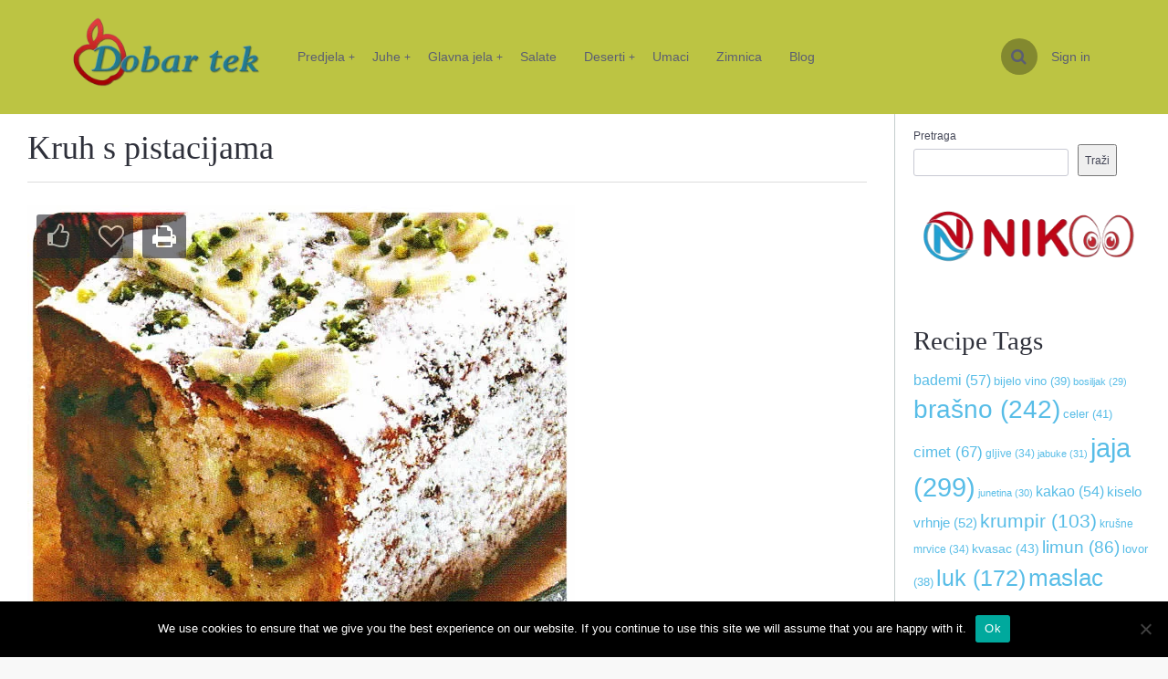

--- FILE ---
content_type: text/html; charset=UTF-8
request_url: https://dobartek.eu/recipes/kruh-s-pistacijama/
body_size: 18433
content:
<!DOCTYPE html>
<html dir="ltr" lang="hr">
<head>
	<!-- Global site tag (gtag.js) - Google Analytics -->
<script async src="https://www.googletagmanager.com/gtag/js?id=UA-129745435-1"></script>
<script>
  window.dataLayer = window.dataLayer || [];
  function gtag(){dataLayer.push(arguments);}
  gtag('js', new Date());

  gtag('config', 'UA-129745435-1');
</script>
	<script async src="//pagead2.googlesyndication.com/pagead/js/adsbygoogle.js"></script>
<script>
     (adsbygoogle = window.adsbygoogle || []).push({
          google_ad_client: "ca-pub-1487398843478994",
          enable_page_level_ads: true
     });
</script>

    <meta charset="UTF-8"/>
    <meta http-equiv="X-UA-Compatible" content="IE=edge">
    <meta name="viewport" content="width=device-width, initial-scale=1">
	
		<!-- All in One SEO 4.9.3 - aioseo.com -->
	<meta name="description" content="POTREBNO: za 20 ploški 1 omot Dr. Oetker instant kvasca 100 g šećera 125 ml mlakog mlijeka 500 g brašna 200 g maslaca naribana korica od 1 limuna 150 g svježeg sira 2 kapi bademova ulja 150 g marcipana 100 g mljevenih pistacija 4 žlice ruma NAČIN PRIPREME: 1. Kvasac razmrvite i otopite sa žličicom" />
	<meta name="robots" content="max-image-preview:large" />
	<meta name="author" content="Nikolina"/>
	<link rel="canonical" href="https://dobartek.eu/recipes/kruh-s-pistacijama/" />
	<meta name="generator" content="All in One SEO (AIOSEO) 4.9.3" />
		<script type="application/ld+json" class="aioseo-schema">
			{"@context":"https:\/\/schema.org","@graph":[{"@type":"BreadcrumbList","@id":"https:\/\/dobartek.eu\/recipes\/kruh-s-pistacijama\/#breadcrumblist","itemListElement":[{"@type":"ListItem","@id":"https:\/\/dobartek.eu#listItem","position":1,"name":"Home","item":"https:\/\/dobartek.eu","nextItem":{"@type":"ListItem","@id":"https:\/\/dobartek.eu\/recipes\/#listItem","name":"Recipes"}},{"@type":"ListItem","@id":"https:\/\/dobartek.eu\/recipes\/#listItem","position":2,"name":"Recipes","item":"https:\/\/dobartek.eu\/recipes\/","nextItem":{"@type":"ListItem","@id":"https:\/\/dobartek.eu\/recipe-tag\/svjezi-sir\/#listItem","name":"svje\u017ei sir"},"previousItem":{"@type":"ListItem","@id":"https:\/\/dobartek.eu#listItem","name":"Home"}},{"@type":"ListItem","@id":"https:\/\/dobartek.eu\/recipe-tag\/svjezi-sir\/#listItem","position":3,"name":"svje\u017ei sir","item":"https:\/\/dobartek.eu\/recipe-tag\/svjezi-sir\/","nextItem":{"@type":"ListItem","@id":"https:\/\/dobartek.eu\/recipes\/kruh-s-pistacijama\/#listItem","name":"Kruh s pistacijama"},"previousItem":{"@type":"ListItem","@id":"https:\/\/dobartek.eu\/recipes\/#listItem","name":"Recipes"}},{"@type":"ListItem","@id":"https:\/\/dobartek.eu\/recipes\/kruh-s-pistacijama\/#listItem","position":4,"name":"Kruh s pistacijama","previousItem":{"@type":"ListItem","@id":"https:\/\/dobartek.eu\/recipe-tag\/svjezi-sir\/#listItem","name":"svje\u017ei sir"}}]},{"@type":"Person","@id":"https:\/\/dobartek.eu\/#person","name":"dobartek","image":{"@type":"ImageObject","@id":"https:\/\/dobartek.eu\/recipes\/kruh-s-pistacijama\/#personImage","url":"https:\/\/secure.gravatar.com\/avatar\/8995dc683d17874e7afea0e9078921e954a0ae448cc59c164177475ad1c8af18?s=96&d=mm&r=g","width":96,"height":96,"caption":"dobartek"}},{"@type":"Person","@id":"https:\/\/dobartek.eu\/author\/nikolina\/#author","url":"https:\/\/dobartek.eu\/author\/nikolina\/","name":"Nikolina","image":{"@type":"ImageObject","@id":"https:\/\/dobartek.eu\/recipes\/kruh-s-pistacijama\/#authorImage","url":"https:\/\/secure.gravatar.com\/avatar\/fe5d63d7d6cb3449c9b624417148401a7897260462eb018b6edcdd4cdf5655f2?s=96&d=mm&r=g","width":96,"height":96,"caption":"Nikolina"}},{"@type":"WebPage","@id":"https:\/\/dobartek.eu\/recipes\/kruh-s-pistacijama\/#webpage","url":"https:\/\/dobartek.eu\/recipes\/kruh-s-pistacijama\/","name":"Kruh s pistacijama | Dobar tek!","description":"POTREBNO: za 20 plo\u0161ki 1 omot Dr. Oetker instant kvasca 100 g \u0161e\u0107era 125 ml mlakog mlijeka 500 g bra\u0161na 200 g maslaca naribana korica od 1 limuna 150 g svje\u017eeg sira 2 kapi bademova ulja 150 g marcipana 100 g mljevenih pistacija 4 \u017elice ruma NA\u010cIN PRIPREME: 1. Kvasac razmrvite i otopite sa \u017eli\u010dicom","inLanguage":"hr","isPartOf":{"@id":"https:\/\/dobartek.eu\/#website"},"breadcrumb":{"@id":"https:\/\/dobartek.eu\/recipes\/kruh-s-pistacijama\/#breadcrumblist"},"author":{"@id":"https:\/\/dobartek.eu\/author\/nikolina\/#author"},"creator":{"@id":"https:\/\/dobartek.eu\/author\/nikolina\/#author"},"image":{"@type":"ImageObject","url":"https:\/\/dobartek.eu\/wp-content\/uploads\/kruh-s-pistacijama.jpg","@id":"https:\/\/dobartek.eu\/recipes\/kruh-s-pistacijama\/#mainImage","width":600,"height":474},"primaryImageOfPage":{"@id":"https:\/\/dobartek.eu\/recipes\/kruh-s-pistacijama\/#mainImage"},"datePublished":"2018-01-26T23:51:56+01:00","dateModified":"2019-11-01T21:28:29+01:00"},{"@type":"WebSite","@id":"https:\/\/dobartek.eu\/#website","url":"https:\/\/dobartek.eu\/","name":"Dobar tek!","description":"Prona\u0111ite recept koji \u017eelite i u\u017eivajte, dobar tek!","inLanguage":"hr","publisher":{"@id":"https:\/\/dobartek.eu\/#person"}}]}
		</script>
		<!-- All in One SEO -->

<link rel="alternate" type="application/rss+xml" title="Dobar tek! &raquo; Kruh s pistacijama Kanal komentara" href="https://dobartek.eu/recipes/kruh-s-pistacijama/feed/" />
<link rel="alternate" title="oEmbed (JSON)" type="application/json+oembed" href="https://dobartek.eu/wp-json/oembed/1.0/embed?url=https%3A%2F%2Fdobartek.eu%2Frecipes%2Fkruh-s-pistacijama%2F" />
<link rel="alternate" title="oEmbed (XML)" type="text/xml+oembed" href="https://dobartek.eu/wp-json/oembed/1.0/embed?url=https%3A%2F%2Fdobartek.eu%2Frecipes%2Fkruh-s-pistacijama%2F&#038;format=xml" />

<!--
	╔═╗╦ ╦╔═╗╔╦╗╔═╗╔═╗  ╦ ╦╔═╗
	║ ╦║ ║╚═╗ ║ ║ ║╚═╗  ║║║╠═╝
	╚═╝╚═╝╚═╝ ╩ ╚═╝╚═╝  ╚╩╝╩
	http://bit.ly/get-gustos
-->

<style id='wp-img-auto-sizes-contain-inline-css' type='text/css'>
img:is([sizes=auto i],[sizes^="auto," i]){contain-intrinsic-size:3000px 1500px}
/*# sourceURL=wp-img-auto-sizes-contain-inline-css */
</style>
<style id='wp-emoji-styles-inline-css' type='text/css'>

	img.wp-smiley, img.emoji {
		display: inline !important;
		border: none !important;
		box-shadow: none !important;
		height: 1em !important;
		width: 1em !important;
		margin: 0 0.07em !important;
		vertical-align: -0.1em !important;
		background: none !important;
		padding: 0 !important;
	}
/*# sourceURL=wp-emoji-styles-inline-css */
</style>
<style id='wp-block-library-inline-css' type='text/css'>
:root{--wp-block-synced-color:#7a00df;--wp-block-synced-color--rgb:122,0,223;--wp-bound-block-color:var(--wp-block-synced-color);--wp-editor-canvas-background:#ddd;--wp-admin-theme-color:#007cba;--wp-admin-theme-color--rgb:0,124,186;--wp-admin-theme-color-darker-10:#006ba1;--wp-admin-theme-color-darker-10--rgb:0,107,160.5;--wp-admin-theme-color-darker-20:#005a87;--wp-admin-theme-color-darker-20--rgb:0,90,135;--wp-admin-border-width-focus:2px}@media (min-resolution:192dpi){:root{--wp-admin-border-width-focus:1.5px}}.wp-element-button{cursor:pointer}:root .has-very-light-gray-background-color{background-color:#eee}:root .has-very-dark-gray-background-color{background-color:#313131}:root .has-very-light-gray-color{color:#eee}:root .has-very-dark-gray-color{color:#313131}:root .has-vivid-green-cyan-to-vivid-cyan-blue-gradient-background{background:linear-gradient(135deg,#00d084,#0693e3)}:root .has-purple-crush-gradient-background{background:linear-gradient(135deg,#34e2e4,#4721fb 50%,#ab1dfe)}:root .has-hazy-dawn-gradient-background{background:linear-gradient(135deg,#faaca8,#dad0ec)}:root .has-subdued-olive-gradient-background{background:linear-gradient(135deg,#fafae1,#67a671)}:root .has-atomic-cream-gradient-background{background:linear-gradient(135deg,#fdd79a,#004a59)}:root .has-nightshade-gradient-background{background:linear-gradient(135deg,#330968,#31cdcf)}:root .has-midnight-gradient-background{background:linear-gradient(135deg,#020381,#2874fc)}:root{--wp--preset--font-size--normal:16px;--wp--preset--font-size--huge:42px}.has-regular-font-size{font-size:1em}.has-larger-font-size{font-size:2.625em}.has-normal-font-size{font-size:var(--wp--preset--font-size--normal)}.has-huge-font-size{font-size:var(--wp--preset--font-size--huge)}.has-text-align-center{text-align:center}.has-text-align-left{text-align:left}.has-text-align-right{text-align:right}.has-fit-text{white-space:nowrap!important}#end-resizable-editor-section{display:none}.aligncenter{clear:both}.items-justified-left{justify-content:flex-start}.items-justified-center{justify-content:center}.items-justified-right{justify-content:flex-end}.items-justified-space-between{justify-content:space-between}.screen-reader-text{border:0;clip-path:inset(50%);height:1px;margin:-1px;overflow:hidden;padding:0;position:absolute;width:1px;word-wrap:normal!important}.screen-reader-text:focus{background-color:#ddd;clip-path:none;color:#444;display:block;font-size:1em;height:auto;left:5px;line-height:normal;padding:15px 23px 14px;text-decoration:none;top:5px;width:auto;z-index:100000}html :where(.has-border-color){border-style:solid}html :where([style*=border-top-color]){border-top-style:solid}html :where([style*=border-right-color]){border-right-style:solid}html :where([style*=border-bottom-color]){border-bottom-style:solid}html :where([style*=border-left-color]){border-left-style:solid}html :where([style*=border-width]){border-style:solid}html :where([style*=border-top-width]){border-top-style:solid}html :where([style*=border-right-width]){border-right-style:solid}html :where([style*=border-bottom-width]){border-bottom-style:solid}html :where([style*=border-left-width]){border-left-style:solid}html :where(img[class*=wp-image-]){height:auto;max-width:100%}:where(figure){margin:0 0 1em}html :where(.is-position-sticky){--wp-admin--admin-bar--position-offset:var(--wp-admin--admin-bar--height,0px)}@media screen and (max-width:600px){html :where(.is-position-sticky){--wp-admin--admin-bar--position-offset:0px}}

/*# sourceURL=wp-block-library-inline-css */
</style><style id='wp-block-search-inline-css' type='text/css'>
.wp-block-search__button{margin-left:10px;word-break:normal}.wp-block-search__button.has-icon{line-height:0}.wp-block-search__button svg{height:1.25em;min-height:24px;min-width:24px;width:1.25em;fill:currentColor;vertical-align:text-bottom}:where(.wp-block-search__button){border:1px solid #ccc;padding:6px 10px}.wp-block-search__inside-wrapper{display:flex;flex:auto;flex-wrap:nowrap;max-width:100%}.wp-block-search__label{width:100%}.wp-block-search.wp-block-search__button-only .wp-block-search__button{box-sizing:border-box;display:flex;flex-shrink:0;justify-content:center;margin-left:0;max-width:100%}.wp-block-search.wp-block-search__button-only .wp-block-search__inside-wrapper{min-width:0!important;transition-property:width}.wp-block-search.wp-block-search__button-only .wp-block-search__input{flex-basis:100%;transition-duration:.3s}.wp-block-search.wp-block-search__button-only.wp-block-search__searchfield-hidden,.wp-block-search.wp-block-search__button-only.wp-block-search__searchfield-hidden .wp-block-search__inside-wrapper{overflow:hidden}.wp-block-search.wp-block-search__button-only.wp-block-search__searchfield-hidden .wp-block-search__input{border-left-width:0!important;border-right-width:0!important;flex-basis:0;flex-grow:0;margin:0;min-width:0!important;padding-left:0!important;padding-right:0!important;width:0!important}:where(.wp-block-search__input){appearance:none;border:1px solid #949494;flex-grow:1;font-family:inherit;font-size:inherit;font-style:inherit;font-weight:inherit;letter-spacing:inherit;line-height:inherit;margin-left:0;margin-right:0;min-width:3rem;padding:8px;text-decoration:unset!important;text-transform:inherit}:where(.wp-block-search__button-inside .wp-block-search__inside-wrapper){background-color:#fff;border:1px solid #949494;box-sizing:border-box;padding:4px}:where(.wp-block-search__button-inside .wp-block-search__inside-wrapper) .wp-block-search__input{border:none;border-radius:0;padding:0 4px}:where(.wp-block-search__button-inside .wp-block-search__inside-wrapper) .wp-block-search__input:focus{outline:none}:where(.wp-block-search__button-inside .wp-block-search__inside-wrapper) :where(.wp-block-search__button){padding:4px 8px}.wp-block-search.aligncenter .wp-block-search__inside-wrapper{margin:auto}.wp-block[data-align=right] .wp-block-search.wp-block-search__button-only .wp-block-search__inside-wrapper{float:right}
/*# sourceURL=https://dobartek.eu/wp-includes/blocks/search/style.min.css */
</style>
<style id='global-styles-inline-css' type='text/css'>
:root{--wp--preset--aspect-ratio--square: 1;--wp--preset--aspect-ratio--4-3: 4/3;--wp--preset--aspect-ratio--3-4: 3/4;--wp--preset--aspect-ratio--3-2: 3/2;--wp--preset--aspect-ratio--2-3: 2/3;--wp--preset--aspect-ratio--16-9: 16/9;--wp--preset--aspect-ratio--9-16: 9/16;--wp--preset--color--black: #000000;--wp--preset--color--cyan-bluish-gray: #abb8c3;--wp--preset--color--white: #ffffff;--wp--preset--color--pale-pink: #f78da7;--wp--preset--color--vivid-red: #cf2e2e;--wp--preset--color--luminous-vivid-orange: #ff6900;--wp--preset--color--luminous-vivid-amber: #fcb900;--wp--preset--color--light-green-cyan: #7bdcb5;--wp--preset--color--vivid-green-cyan: #00d084;--wp--preset--color--pale-cyan-blue: #8ed1fc;--wp--preset--color--vivid-cyan-blue: #0693e3;--wp--preset--color--vivid-purple: #9b51e0;--wp--preset--gradient--vivid-cyan-blue-to-vivid-purple: linear-gradient(135deg,rgb(6,147,227) 0%,rgb(155,81,224) 100%);--wp--preset--gradient--light-green-cyan-to-vivid-green-cyan: linear-gradient(135deg,rgb(122,220,180) 0%,rgb(0,208,130) 100%);--wp--preset--gradient--luminous-vivid-amber-to-luminous-vivid-orange: linear-gradient(135deg,rgb(252,185,0) 0%,rgb(255,105,0) 100%);--wp--preset--gradient--luminous-vivid-orange-to-vivid-red: linear-gradient(135deg,rgb(255,105,0) 0%,rgb(207,46,46) 100%);--wp--preset--gradient--very-light-gray-to-cyan-bluish-gray: linear-gradient(135deg,rgb(238,238,238) 0%,rgb(169,184,195) 100%);--wp--preset--gradient--cool-to-warm-spectrum: linear-gradient(135deg,rgb(74,234,220) 0%,rgb(151,120,209) 20%,rgb(207,42,186) 40%,rgb(238,44,130) 60%,rgb(251,105,98) 80%,rgb(254,248,76) 100%);--wp--preset--gradient--blush-light-purple: linear-gradient(135deg,rgb(255,206,236) 0%,rgb(152,150,240) 100%);--wp--preset--gradient--blush-bordeaux: linear-gradient(135deg,rgb(254,205,165) 0%,rgb(254,45,45) 50%,rgb(107,0,62) 100%);--wp--preset--gradient--luminous-dusk: linear-gradient(135deg,rgb(255,203,112) 0%,rgb(199,81,192) 50%,rgb(65,88,208) 100%);--wp--preset--gradient--pale-ocean: linear-gradient(135deg,rgb(255,245,203) 0%,rgb(182,227,212) 50%,rgb(51,167,181) 100%);--wp--preset--gradient--electric-grass: linear-gradient(135deg,rgb(202,248,128) 0%,rgb(113,206,126) 100%);--wp--preset--gradient--midnight: linear-gradient(135deg,rgb(2,3,129) 0%,rgb(40,116,252) 100%);--wp--preset--font-size--small: 13px;--wp--preset--font-size--medium: 20px;--wp--preset--font-size--large: 36px;--wp--preset--font-size--x-large: 42px;--wp--preset--spacing--20: 0.44rem;--wp--preset--spacing--30: 0.67rem;--wp--preset--spacing--40: 1rem;--wp--preset--spacing--50: 1.5rem;--wp--preset--spacing--60: 2.25rem;--wp--preset--spacing--70: 3.38rem;--wp--preset--spacing--80: 5.06rem;--wp--preset--shadow--natural: 6px 6px 9px rgba(0, 0, 0, 0.2);--wp--preset--shadow--deep: 12px 12px 50px rgba(0, 0, 0, 0.4);--wp--preset--shadow--sharp: 6px 6px 0px rgba(0, 0, 0, 0.2);--wp--preset--shadow--outlined: 6px 6px 0px -3px rgb(255, 255, 255), 6px 6px rgb(0, 0, 0);--wp--preset--shadow--crisp: 6px 6px 0px rgb(0, 0, 0);}:where(.is-layout-flex){gap: 0.5em;}:where(.is-layout-grid){gap: 0.5em;}body .is-layout-flex{display: flex;}.is-layout-flex{flex-wrap: wrap;align-items: center;}.is-layout-flex > :is(*, div){margin: 0;}body .is-layout-grid{display: grid;}.is-layout-grid > :is(*, div){margin: 0;}:where(.wp-block-columns.is-layout-flex){gap: 2em;}:where(.wp-block-columns.is-layout-grid){gap: 2em;}:where(.wp-block-post-template.is-layout-flex){gap: 1.25em;}:where(.wp-block-post-template.is-layout-grid){gap: 1.25em;}.has-black-color{color: var(--wp--preset--color--black) !important;}.has-cyan-bluish-gray-color{color: var(--wp--preset--color--cyan-bluish-gray) !important;}.has-white-color{color: var(--wp--preset--color--white) !important;}.has-pale-pink-color{color: var(--wp--preset--color--pale-pink) !important;}.has-vivid-red-color{color: var(--wp--preset--color--vivid-red) !important;}.has-luminous-vivid-orange-color{color: var(--wp--preset--color--luminous-vivid-orange) !important;}.has-luminous-vivid-amber-color{color: var(--wp--preset--color--luminous-vivid-amber) !important;}.has-light-green-cyan-color{color: var(--wp--preset--color--light-green-cyan) !important;}.has-vivid-green-cyan-color{color: var(--wp--preset--color--vivid-green-cyan) !important;}.has-pale-cyan-blue-color{color: var(--wp--preset--color--pale-cyan-blue) !important;}.has-vivid-cyan-blue-color{color: var(--wp--preset--color--vivid-cyan-blue) !important;}.has-vivid-purple-color{color: var(--wp--preset--color--vivid-purple) !important;}.has-black-background-color{background-color: var(--wp--preset--color--black) !important;}.has-cyan-bluish-gray-background-color{background-color: var(--wp--preset--color--cyan-bluish-gray) !important;}.has-white-background-color{background-color: var(--wp--preset--color--white) !important;}.has-pale-pink-background-color{background-color: var(--wp--preset--color--pale-pink) !important;}.has-vivid-red-background-color{background-color: var(--wp--preset--color--vivid-red) !important;}.has-luminous-vivid-orange-background-color{background-color: var(--wp--preset--color--luminous-vivid-orange) !important;}.has-luminous-vivid-amber-background-color{background-color: var(--wp--preset--color--luminous-vivid-amber) !important;}.has-light-green-cyan-background-color{background-color: var(--wp--preset--color--light-green-cyan) !important;}.has-vivid-green-cyan-background-color{background-color: var(--wp--preset--color--vivid-green-cyan) !important;}.has-pale-cyan-blue-background-color{background-color: var(--wp--preset--color--pale-cyan-blue) !important;}.has-vivid-cyan-blue-background-color{background-color: var(--wp--preset--color--vivid-cyan-blue) !important;}.has-vivid-purple-background-color{background-color: var(--wp--preset--color--vivid-purple) !important;}.has-black-border-color{border-color: var(--wp--preset--color--black) !important;}.has-cyan-bluish-gray-border-color{border-color: var(--wp--preset--color--cyan-bluish-gray) !important;}.has-white-border-color{border-color: var(--wp--preset--color--white) !important;}.has-pale-pink-border-color{border-color: var(--wp--preset--color--pale-pink) !important;}.has-vivid-red-border-color{border-color: var(--wp--preset--color--vivid-red) !important;}.has-luminous-vivid-orange-border-color{border-color: var(--wp--preset--color--luminous-vivid-orange) !important;}.has-luminous-vivid-amber-border-color{border-color: var(--wp--preset--color--luminous-vivid-amber) !important;}.has-light-green-cyan-border-color{border-color: var(--wp--preset--color--light-green-cyan) !important;}.has-vivid-green-cyan-border-color{border-color: var(--wp--preset--color--vivid-green-cyan) !important;}.has-pale-cyan-blue-border-color{border-color: var(--wp--preset--color--pale-cyan-blue) !important;}.has-vivid-cyan-blue-border-color{border-color: var(--wp--preset--color--vivid-cyan-blue) !important;}.has-vivid-purple-border-color{border-color: var(--wp--preset--color--vivid-purple) !important;}.has-vivid-cyan-blue-to-vivid-purple-gradient-background{background: var(--wp--preset--gradient--vivid-cyan-blue-to-vivid-purple) !important;}.has-light-green-cyan-to-vivid-green-cyan-gradient-background{background: var(--wp--preset--gradient--light-green-cyan-to-vivid-green-cyan) !important;}.has-luminous-vivid-amber-to-luminous-vivid-orange-gradient-background{background: var(--wp--preset--gradient--luminous-vivid-amber-to-luminous-vivid-orange) !important;}.has-luminous-vivid-orange-to-vivid-red-gradient-background{background: var(--wp--preset--gradient--luminous-vivid-orange-to-vivid-red) !important;}.has-very-light-gray-to-cyan-bluish-gray-gradient-background{background: var(--wp--preset--gradient--very-light-gray-to-cyan-bluish-gray) !important;}.has-cool-to-warm-spectrum-gradient-background{background: var(--wp--preset--gradient--cool-to-warm-spectrum) !important;}.has-blush-light-purple-gradient-background{background: var(--wp--preset--gradient--blush-light-purple) !important;}.has-blush-bordeaux-gradient-background{background: var(--wp--preset--gradient--blush-bordeaux) !important;}.has-luminous-dusk-gradient-background{background: var(--wp--preset--gradient--luminous-dusk) !important;}.has-pale-ocean-gradient-background{background: var(--wp--preset--gradient--pale-ocean) !important;}.has-electric-grass-gradient-background{background: var(--wp--preset--gradient--electric-grass) !important;}.has-midnight-gradient-background{background: var(--wp--preset--gradient--midnight) !important;}.has-small-font-size{font-size: var(--wp--preset--font-size--small) !important;}.has-medium-font-size{font-size: var(--wp--preset--font-size--medium) !important;}.has-large-font-size{font-size: var(--wp--preset--font-size--large) !important;}.has-x-large-font-size{font-size: var(--wp--preset--font-size--x-large) !important;}
/*# sourceURL=global-styles-inline-css */
</style>

<style id='classic-theme-styles-inline-css' type='text/css'>
/*! This file is auto-generated */
.wp-block-button__link{color:#fff;background-color:#32373c;border-radius:9999px;box-shadow:none;text-decoration:none;padding:calc(.667em + 2px) calc(1.333em + 2px);font-size:1.125em}.wp-block-file__button{background:#32373c;color:#fff;text-decoration:none}
/*# sourceURL=/wp-includes/css/classic-themes.min.css */
</style>
<link rel='stylesheet' id='cookie-notice-front-css' href='https://dobartek.eu/wp-content/plugins/cookie-notice/css/front.min.css?ver=2.5.11' type='text/css' media='all' />
<link rel='stylesheet' id='parent-style-css' href='https://dobartek.eu/wp-content/themes/gustos/style.css?ver=6.9' type='text/css' media='all' />
<link rel='stylesheet' id='gustos-stylesheet-css' href='https://dobartek.eu/wp-content/themes/gustos/style.css?ver=2.9.3' type='text/css' media='all' />
<link rel='stylesheet' id='font-awesome-css' href='https://dobartek.eu/wp-content/themes/gustos/node_modules/font-awesome/css/font-awesome.min.css?ver=4.7.0' type='text/css' media='all' />
<link rel='stylesheet' id='gustos-lightslider-css' href='https://dobartek.eu/wp-content/themes/gustos/assets/lightslider/css/lightslider.min.css?ver=1.1.6' type='text/css' media='all' />
<link rel='stylesheet' id='ztip-css' href='https://dobartek.eu/wp-content/themes/gustos/node_modules/ztip/ztip.css?ver=1.0' type='text/css' media='all' />
<link rel='stylesheet' id='accordionjs-css' href='https://dobartek.eu/wp-content/themes/gustos/node_modules/accordionjs/accordion.css?ver=2.1.1' type='text/css' media='all' />
<link rel='stylesheet' id='custom-gustos-theme-css' href='https://dobartek.eu/wp-content/uploads/gustos-theme.css?ver=6.9' type='text/css' media='all' />
<script type="text/javascript" id="cookie-notice-front-js-before">
/* <![CDATA[ */
var cnArgs = {"ajaxUrl":"https:\/\/dobartek.eu\/wp-admin\/admin-ajax.php","nonce":"95ed9fb99c","hideEffect":"fade","position":"bottom","onScroll":false,"onScrollOffset":100,"onClick":false,"cookieName":"cookie_notice_accepted","cookieTime":2592000,"cookieTimeRejected":2592000,"globalCookie":false,"redirection":false,"cache":true,"revokeCookies":false,"revokeCookiesOpt":"automatic"};

//# sourceURL=cookie-notice-front-js-before
/* ]]> */
</script>
<script type="text/javascript" src="https://dobartek.eu/wp-content/plugins/cookie-notice/js/front.min.js?ver=2.5.11" id="cookie-notice-front-js"></script>
<script type="text/javascript" src="https://dobartek.eu/wp-includes/js/plupload/moxie.min.js?ver=1.3.5.1" id="moxiejs-js"></script>
<script type="text/javascript" src="https://dobartek.eu/wp-includes/js/plupload/plupload.min.js?ver=2.1.9" id="plupload-js"></script>
<script type="text/javascript" src="https://dobartek.eu/wp-includes/js/jquery/jquery.min.js?ver=3.7.1" id="jquery-core-js"></script>
<script type="text/javascript" src="https://dobartek.eu/wp-includes/js/jquery/jquery-migrate.min.js?ver=3.4.1" id="jquery-migrate-js"></script>
<link rel="https://api.w.org/" href="https://dobartek.eu/wp-json/" /><link rel="alternate" title="JSON" type="application/json" href="https://dobartek.eu/wp-json/wp/v2/smk_recipes/2909" /><link rel="EditURI" type="application/rsd+xml" title="RSD" href="https://dobartek.eu/xmlrpc.php?rsd" />
<meta name="generator" content="WordPress 6.9" />
<link rel='shortlink' href='https://dobartek.eu/?p=2909' />
<meta name="generator" content="Gustos 2.9.3" />
<style type="text/css">.recentcomments a{display:inline !important;padding:0 !important;margin:0 !important;}</style><link rel="icon" href="https://dobartek.eu/wp-content/uploads/cropped-dtlogoico-32x32.png" sizes="32x32" />
<link rel="icon" href="https://dobartek.eu/wp-content/uploads/cropped-dtlogoico-192x192.png" sizes="192x192" />
<link rel="apple-touch-icon" href="https://dobartek.eu/wp-content/uploads/cropped-dtlogoico-180x180.png" />
<meta name="msapplication-TileImage" content="https://dobartek.eu/wp-content/uploads/cropped-dtlogoico-270x270.png" />
		<style type="text/css" id="wp-custom-css">
			.rw-header {
  background: #bcc443 !important;
}
/* Početak uređivanja Dropdown menija */
.menu.horizontal li ul,
.menu.horizontal ul.sub-menu,
.menu.horizontal li .sub-menu {
    background: #e5e583 !important; /* Ovdje postavi željenu boju */
    border-radius: 0 0 8px 8px;      /* (opcionalno zaobljenje) */
    box-shadow: 0 2px 10px rgba(0,0,0,0.08);
}

.menu.horizontal li ul li a {
    background: transparent;      /* za nasljeđivanje iz roditelja */
    color: #222;                  /* postavi željenu boju teksta */
}

.menu.horizontal li ul li a:hover {
    background: #f2f2a0;          /* malo jači hover efekat */
    color: #e74c3c;
}

#recipe-meta-date {
    display: none !important;
}
// Ovaj kod iznad uklanja datum objave recepta sa stranice recepta		</style>
		</head>
<body data-rsssl=1 class="wp-singular smk_recipes-template-default single single-smk_recipes postid-2909 wp-theme-gustos wp-child-theme-gustos-child cookies-not-set">
<section id="rw-layout" class="rw-layout full-width-layout">

	        <div class="rw-section rw-header mod-fixed-header">
            <div class="rw-inner clearfix">

                <div class="header-container  clearfix">

                    <div class="header-logo-holder">
						<a href="https://dobartek.eu">
			<img src="https://dobartek.eu/wp-content/uploads/dtlogotek-1.png" class="logo" alt="Dobar tek!" />
		</a>                    </div>
<!-- Widget area za header navigaciju -->
                    <div class="header-menu-holder">
						<div class="header-menu">
<nav id="the-main-menu" class="main-menu-nav menu-inline"><ul id="main_menu" class="menu horizontal"><li id="menu-item-3699" class="menu-item menu-item-type-taxonomy menu-item-object-recipe_categories current-smk_recipes-ancestor menu-item-has-children menu-item-3699"><a href="https://dobartek.eu/recipe-category/predjela/">Predjela</a>
<ul class="sub-menu">
	<li id="menu-item-4422" class="menu-item menu-item-type-taxonomy menu-item-object-recipe_categories menu-item-4422"><a href="https://dobartek.eu/recipe-category/hladna-predjela/">Hladna predjela</a></li>
	<li id="menu-item-4423" class="menu-item menu-item-type-taxonomy menu-item-object-recipe_categories current-smk_recipes-ancestor current-menu-parent current-smk_recipes-parent menu-item-4423"><a href="https://dobartek.eu/recipe-category/topla-predjela/">Topla predjela</a></li>
	<li id="menu-item-3700" class="menu-item menu-item-type-taxonomy menu-item-object-recipe_categories current-smk_recipes-ancestor current-menu-parent current-smk_recipes-parent menu-item-3700"><a href="https://dobartek.eu/recipe-category/kruh-i-peciva/">Kruh i peciva</a></li>
</ul>
</li>
<li id="menu-item-3584" class="menu-item menu-item-type-taxonomy menu-item-object-recipe_categories menu-item-has-children menu-item-3584"><a href="https://dobartek.eu/recipe-category/juhe/">Juhe</a>
<ul class="sub-menu">
	<li id="menu-item-4686" class="menu-item menu-item-type-taxonomy menu-item-object-recipe_categories menu-item-4686"><a href="https://dobartek.eu/recipe-category/bistre-juhe/">Bistre juhe</a></li>
	<li id="menu-item-4687" class="menu-item menu-item-type-taxonomy menu-item-object-recipe_categories menu-item-4687"><a href="https://dobartek.eu/recipe-category/krem-juhe/">Krem juhe</a></li>
	<li id="menu-item-4688" class="menu-item menu-item-type-taxonomy menu-item-object-recipe_categories menu-item-4688"><a href="https://dobartek.eu/recipe-category/ostale/">Ostale juhe</a></li>
</ul>
</li>
<li id="menu-item-3621" class="menu-item menu-item-type-taxonomy menu-item-object-recipe_categories menu-item-has-children menu-item-3621"><a href="https://dobartek.eu/recipe-category/glavna-jela/">Glavna jela</a>
<ul class="sub-menu">
	<li id="menu-item-4621" class="menu-item menu-item-type-taxonomy menu-item-object-recipe_categories menu-item-4621"><a href="https://dobartek.eu/recipe-category/jela-od-mesa/">Jela od mesa</a></li>
	<li id="menu-item-4614" class="menu-item menu-item-type-taxonomy menu-item-object-recipe_categories menu-item-4614"><a href="https://dobartek.eu/recipe-category/tjestenina/">Tjestenina</a></li>
	<li id="menu-item-4622" class="menu-item menu-item-type-taxonomy menu-item-object-recipe_categories menu-item-4622"><a href="https://dobartek.eu/recipe-category/ribe-i-plodovi-mora/">Ribe i plodovi mora</a></li>
	<li id="menu-item-4623" class="menu-item menu-item-type-taxonomy menu-item-object-recipe_categories menu-item-4623"><a href="https://dobartek.eu/recipe-category/jela-od-povrca-i-gljiva/">Jela od povrća i gljiva</a></li>
	<li id="menu-item-5080" class="menu-item menu-item-type-taxonomy menu-item-object-recipe_categories menu-item-5080"><a href="https://dobartek.eu/recipe-category/variva/">Variva</a></li>
</ul>
</li>
<li id="menu-item-3622" class="menu-item menu-item-type-taxonomy menu-item-object-recipe_categories menu-item-3622"><a href="https://dobartek.eu/recipe-category/salate/">Salate</a></li>
<li id="menu-item-3620" class="menu-item menu-item-type-taxonomy menu-item-object-recipe_categories menu-item-has-children menu-item-3620"><a href="https://dobartek.eu/recipe-category/deserti/">Deserti</a>
<ul class="sub-menu">
	<li id="menu-item-4619" class="menu-item menu-item-type-taxonomy menu-item-object-recipe_categories menu-item-4619"><a href="https://dobartek.eu/recipe-category/kolaci/">Kolači</a></li>
	<li id="menu-item-4615" class="menu-item menu-item-type-taxonomy menu-item-object-recipe_categories menu-item-4615"><a href="https://dobartek.eu/recipe-category/torte/">Torte</a></li>
	<li id="menu-item-4625" class="menu-item menu-item-type-taxonomy menu-item-object-recipe_categories menu-item-4625"><a href="https://dobartek.eu/recipe-category/pite-i-savijace/">Pite i savijače</a></li>
	<li id="menu-item-4616" class="menu-item menu-item-type-taxonomy menu-item-object-recipe_categories menu-item-4616"><a href="https://dobartek.eu/recipe-category/kreme-i-glazure/">Kreme i glazure</a></li>
	<li id="menu-item-4617" class="menu-item menu-item-type-taxonomy menu-item-object-recipe_categories menu-item-4617"><a href="https://dobartek.eu/recipe-category/sladoledi-i-pudinzi/">Sladoledi i pudinzi</a></li>
	<li id="menu-item-4618" class="menu-item menu-item-type-taxonomy menu-item-object-recipe_categories menu-item-4618"><a href="https://dobartek.eu/recipe-category/ostale-slastice/">Ostale slastice</a></li>
</ul>
</li>
<li id="menu-item-3698" class="menu-item menu-item-type-taxonomy menu-item-object-recipe_categories menu-item-3698"><a href="https://dobartek.eu/recipe-category/umaci/">Umaci</a></li>
<li id="menu-item-3701" class="menu-item menu-item-type-taxonomy menu-item-object-recipe_categories menu-item-3701"><a href="https://dobartek.eu/recipe-category/zimnica/">Zimnica</a></li>
<li id="menu-item-5082" class="menu-item menu-item-type-taxonomy menu-item-object-category menu-item-5082"><a href="https://dobartek.eu/category/rjecnik/namirnice/">Blog</a></li>
</ul></nav></div>
<div class="header-user-menu">
	<nav id="the-user-menu" class="main-menu-nav">
		<ul class="menu horizontal align-right">

						<!-- Search -->
			<li class="top-user-menu-li to-left-more">
				<a id="smk-theme-search-icon" href="https://dobartek.eu/search-recipes/" class="menu-single-icon header-search-icon" title="Search recipes">
					<i class="fa fa-search"></i>
					<span class="menu-hidden-title">Search recipes</span>
				</a>
			</li>
			
			
					<li class="top-user-menu-li to-left-more">
				<a href="#" class="smk-theme-link-to-login">Sign in</a>			</li>
					
		</ul>
	</nav>
</div>
                    </div>

                </div> <!-- .grid-container -->
            </div> <!-- .rw-inner -->
        </div> <!-- .rw-header -->

		
    <!--
	// ===================================^__^=================================== //
	   Content
	// ===================================^__^=================================== //
	-->

<div class="rw-section rw-container right-sidebar">
	<div class="rw-inner clearfix">

		<!-- Sidebar -->
<div class="rw-column rw-sidebar">
	<div class="the-sidebar">
		<div id="block-8" class="widget widget_block widget_search"><form role="search" method="get" action="https://dobartek.eu/" class="wp-block-search__button-outside wp-block-search__text-button wp-block-search"    ><label class="wp-block-search__label" for="wp-block-search__input-1" >Pretraga</label><div class="wp-block-search__inside-wrapper" ><input class="wp-block-search__input" id="wp-block-search__input-1" placeholder="" value="" type="search" name="s" required /><button aria-label="Traži" class="wp-block-search__button wp-element-button" type="submit" >Traži</button></div></form></div><div id="block-2" class="widget widget_block"><p><a title="Vodič kroz hrvatsku turističku ponudu" href="https://nikoo.eu/" target="_blank" rel="noopener noreferrer"><img decoding="async" src="https://dobartek.eu/wp-content/uploads/1logo-red-nikoo.png" /></a></p></div><div id="tag_cloud-6" class="widget widget_tag_cloud"><h3 class="widget-title">Recipe Tags</h3><div class="tagcloud"><a href="https://dobartek.eu/recipe-tag/bademi/" class="tag-cloud-link tag-link-3500 tag-link-position-1" style="font-size: 11.92pt;" aria-label="bademi (57 stavki)">bademi<span class="tag-link-count"> (57)</span></a>
<a href="https://dobartek.eu/recipe-tag/bijelo-vino/" class="tag-cloud-link tag-link-3641 tag-link-position-2" style="font-size: 9.68pt;" aria-label="bijelo vino (39 stavki)">bijelo vino<span class="tag-link-count"> (39)</span></a>
<a href="https://dobartek.eu/recipe-tag/bosiljak/" class="tag-cloud-link tag-link-3614 tag-link-position-3" style="font-size: 8pt;" aria-label="bosiljak (29 stavki)">bosiljak<span class="tag-link-count"> (29)</span></a>
<a href="https://dobartek.eu/recipe-tag/brasno/" class="tag-cloud-link tag-link-3540 tag-link-position-4" style="font-size: 20.74pt;" aria-label="brašno (242 stavke)">brašno<span class="tag-link-count"> (242)</span></a>
<a href="https://dobartek.eu/recipe-tag/celer/" class="tag-cloud-link tag-link-3570 tag-link-position-5" style="font-size: 9.96pt;" aria-label="celer (41 stavka)">celer<span class="tag-link-count"> (41)</span></a>
<a href="https://dobartek.eu/recipe-tag/cimet/" class="tag-cloud-link tag-link-3509 tag-link-position-6" style="font-size: 12.9pt;" aria-label="cimet (67 stavki)">cimet<span class="tag-link-count"> (67)</span></a>
<a href="https://dobartek.eu/recipe-tag/gljive/" class="tag-cloud-link tag-link-3537 tag-link-position-7" style="font-size: 8.84pt;" aria-label="gljive (34 stavke)">gljive<span class="tag-link-count"> (34)</span></a>
<a href="https://dobartek.eu/recipe-tag/jabuke/" class="tag-cloud-link tag-link-3517 tag-link-position-8" style="font-size: 8.42pt;" aria-label="jabuke (31 stavka)">jabuke<span class="tag-link-count"> (31)</span></a>
<a href="https://dobartek.eu/recipe-tag/jaja/" class="tag-cloud-link tag-link-3504 tag-link-position-9" style="font-size: 22pt;" aria-label="jaja (299 stavki)">jaja<span class="tag-link-count"> (299)</span></a>
<a href="https://dobartek.eu/recipe-tag/junetina/" class="tag-cloud-link tag-link-3601 tag-link-position-10" style="font-size: 8.14pt;" aria-label="junetina (30 stavki)">junetina<span class="tag-link-count"> (30)</span></a>
<a href="https://dobartek.eu/recipe-tag/kakao/" class="tag-cloud-link tag-link-3513 tag-link-position-11" style="font-size: 11.64pt;" aria-label="kakao (54 stavke)">kakao<span class="tag-link-count"> (54)</span></a>
<a href="https://dobartek.eu/recipe-tag/kiselo-vrhnje/" class="tag-cloud-link tag-link-3529 tag-link-position-12" style="font-size: 11.36pt;" aria-label="kiselo vrhnje (52 stavke)">kiselo vrhnje<span class="tag-link-count"> (52)</span></a>
<a href="https://dobartek.eu/recipe-tag/krumpir/" class="tag-cloud-link tag-link-3583 tag-link-position-13" style="font-size: 15.56pt;" aria-label="krumpir (103 stavke)">krumpir<span class="tag-link-count"> (103)</span></a>
<a href="https://dobartek.eu/recipe-tag/krusne-mrvice/" class="tag-cloud-link tag-link-3660 tag-link-position-14" style="font-size: 8.84pt;" aria-label="krušne mrvice (34 stavke)">krušne mrvice<span class="tag-link-count"> (34)</span></a>
<a href="https://dobartek.eu/recipe-tag/kvasac/" class="tag-cloud-link tag-link-3566 tag-link-position-15" style="font-size: 10.24pt;" aria-label="kvasac (43 stavke)">kvasac<span class="tag-link-count"> (43)</span></a>
<a href="https://dobartek.eu/recipe-tag/limun/" class="tag-cloud-link tag-link-3516 tag-link-position-16" style="font-size: 14.44pt;" aria-label="limun (86 stavki)">limun<span class="tag-link-count"> (86)</span></a>
<a href="https://dobartek.eu/recipe-tag/lovor/" class="tag-cloud-link tag-link-3594 tag-link-position-17" style="font-size: 9.54pt;" aria-label="lovor (38 stavki)">lovor<span class="tag-link-count"> (38)</span></a>
<a href="https://dobartek.eu/recipe-tag/luk/" class="tag-cloud-link tag-link-3480 tag-link-position-18" style="font-size: 18.64pt;" aria-label="luk (172 stavke)">luk<span class="tag-link-count"> (172)</span></a>
<a href="https://dobartek.eu/recipe-tag/maslac/" class="tag-cloud-link tag-link-3557 tag-link-position-19" style="font-size: 19.76pt;" aria-label="maslac (206 stavki)">maslac<span class="tag-link-count"> (206)</span></a>
<a href="https://dobartek.eu/recipe-tag/maslinovo-ulje/" class="tag-cloud-link tag-link-3515 tag-link-position-20" style="font-size: 17.52pt;" aria-label="maslinovo ulje (142 stavke)">maslinovo ulje<span class="tag-link-count"> (142)</span></a>
<a href="https://dobartek.eu/recipe-tag/med/" class="tag-cloud-link tag-link-3503 tag-link-position-21" style="font-size: 10.66pt;" aria-label="med (46 stavki)">med<span class="tag-link-count"> (46)</span></a>
<a href="https://dobartek.eu/recipe-tag/mlijeko/" class="tag-cloud-link tag-link-3558 tag-link-position-22" style="font-size: 17.38pt;" aria-label="mlijeko (139 stavki)">mlijeko<span class="tag-link-count"> (139)</span></a>
<a href="https://dobartek.eu/recipe-tag/mljeveno-meso/" class="tag-cloud-link tag-link-3559 tag-link-position-23" style="font-size: 8.42pt;" aria-label="mljeveno meso (31 stavka)">mljeveno meso<span class="tag-link-count"> (31)</span></a>
<a href="https://dobartek.eu/recipe-tag/mrkva/" class="tag-cloud-link tag-link-3580 tag-link-position-24" style="font-size: 13.32pt;" aria-label="mrkva (71 stavka)">mrkva<span class="tag-link-count"> (71)</span></a>
<a href="https://dobartek.eu/recipe-tag/orasi/" class="tag-cloud-link tag-link-3501 tag-link-position-25" style="font-size: 10.94pt;" aria-label="orasi (48 stavki)">orasi<span class="tag-link-count"> (48)</span></a>
<a href="https://dobartek.eu/recipe-tag/papar/" class="tag-cloud-link tag-link-3663 tag-link-position-26" style="font-size: 11.22pt;" aria-label="papar (50 stavki)">papar<span class="tag-link-count"> (50)</span></a>
<a href="https://dobartek.eu/recipe-tag/paprika/" class="tag-cloud-link tag-link-3564 tag-link-position-27" style="font-size: 11.08pt;" aria-label="paprika (49 stavki)">paprika<span class="tag-link-count"> (49)</span></a>
<a href="https://dobartek.eu/recipe-tag/parmezan/" class="tag-cloud-link tag-link-3522 tag-link-position-28" style="font-size: 8.84pt;" aria-label="parmezan (34 stavke)">parmezan<span class="tag-link-count"> (34)</span></a>
<a href="https://dobartek.eu/recipe-tag/persin/" class="tag-cloud-link tag-link-3523 tag-link-position-29" style="font-size: 15.28pt;" aria-label="peršin (99 stavki)">peršin<span class="tag-link-count"> (99)</span></a>
<a href="https://dobartek.eu/recipe-tag/piletina/" class="tag-cloud-link tag-link-3617 tag-link-position-30" style="font-size: 8pt;" aria-label="piletina (29 stavki)">piletina<span class="tag-link-count"> (29)</span></a>
<a href="https://dobartek.eu/recipe-tag/prasak-za-pecivo/" class="tag-cloud-link tag-link-3544 tag-link-position-31" style="font-size: 14.44pt;" aria-label="prašak za pecivo (86 stavki)">prašak za pecivo<span class="tag-link-count"> (86)</span></a>
<a href="https://dobartek.eu/recipe-tag/rajcice/" class="tag-cloud-link tag-link-3521 tag-link-position-32" style="font-size: 12.9pt;" aria-label="rajčice (67 stavki)">rajčice<span class="tag-link-count"> (67)</span></a>
<a href="https://dobartek.eu/recipe-tag/rum/" class="tag-cloud-link tag-link-3508 tag-link-position-33" style="font-size: 10.66pt;" aria-label="rum (46 stavki)">rum<span class="tag-link-count"> (46)</span></a>
<a href="https://dobartek.eu/recipe-tag/senf/" class="tag-cloud-link tag-link-3553 tag-link-position-34" style="font-size: 8.7pt;" aria-label="senf (33 stavke)">senf<span class="tag-link-count"> (33)</span></a>
<a href="https://dobartek.eu/recipe-tag/sir/" class="tag-cloud-link tag-link-3493 tag-link-position-35" style="font-size: 13.18pt;" aria-label="sir (70 stavki)">sir<span class="tag-link-count"> (70)</span></a>
<a href="https://dobartek.eu/recipe-tag/slanina/" class="tag-cloud-link tag-link-3550 tag-link-position-36" style="font-size: 9.54pt;" aria-label="slanina (38 stavki)">slanina<span class="tag-link-count"> (38)</span></a>
<a href="https://dobartek.eu/recipe-tag/slatko-vrhnje/" class="tag-cloud-link tag-link-3497 tag-link-position-37" style="font-size: 9.26pt;" aria-label="slatko vrhnje (36 stavki)">slatko vrhnje<span class="tag-link-count"> (36)</span></a>
<a href="https://dobartek.eu/recipe-tag/svinjetina/" class="tag-cloud-link tag-link-3602 tag-link-position-38" style="font-size: 9.96pt;" aria-label="svinjetina (41 stavka)">svinjetina<span class="tag-link-count"> (41)</span></a>
<a href="https://dobartek.eu/recipe-tag/svjezi-sir/" class="tag-cloud-link tag-link-3495 tag-link-position-39" style="font-size: 8.42pt;" aria-label="svježi sir (31 stavka)">svježi sir<span class="tag-link-count"> (31)</span></a>
<a href="https://dobartek.eu/recipe-tag/ulje/" class="tag-cloud-link tag-link-3577 tag-link-position-40" style="font-size: 10.38pt;" aria-label="ulje (44 stavke)">ulje<span class="tag-link-count"> (44)</span></a>
<a href="https://dobartek.eu/recipe-tag/vanilin-secer/" class="tag-cloud-link tag-link-3673 tag-link-position-41" style="font-size: 12.76pt;" aria-label="vanilin šećer (65 stavki)">vanilin šećer<span class="tag-link-count"> (65)</span></a>
<a href="https://dobartek.eu/recipe-tag/cesnjak/" class="tag-cloud-link tag-link-3479 tag-link-position-42" style="font-size: 18.92pt;" aria-label="češnjak (183 stavke)">češnjak<span class="tag-link-count"> (183)</span></a>
<a href="https://dobartek.eu/recipe-tag/cokolada/" class="tag-cloud-link tag-link-3506 tag-link-position-43" style="font-size: 13.88pt;" aria-label="čokolada (79 stavki)">čokolada<span class="tag-link-count"> (79)</span></a>
<a href="https://dobartek.eu/recipe-tag/secer/" class="tag-cloud-link tag-link-3528 tag-link-position-44" style="font-size: 17.94pt;" aria-label="šećer (155 stavki)">šećer<span class="tag-link-count"> (155)</span></a>
<a href="https://dobartek.eu/recipe-tag/secer-u-prahu/" class="tag-cloud-link tag-link-3682 tag-link-position-45" style="font-size: 13.6pt;" aria-label="šećer u prahu (74 stavke)">šećer u prahu<span class="tag-link-count"> (74)</span></a></div>
</div>	</div> <!-- .the-sidebar -->
</div> <!-- .rw-sidebar -->
		<!-- Main content -->
		<div class="rw-column rw-content">

			<div class="rw-row page-title single-recipe-page-title">
				<h1>Kruh s pistacijama</h1>
							</div>

			
				<div class="rw-row">

					
							<div id="post-2909" class="entry style-columns clearfix post-2909 smk_recipes type-smk_recipes status-publish has-post-thumbnail hentry recipe_tags-brasno recipe_tags-marcipan recipe_tags-maslac recipe_tags-mlijeko recipe_tags-pistacije recipe_tags-rum recipe_tags-svjezi-sir recipe_categories-kruh-i-peciva recipe_categories-topla-predjela">

								
								<div id="recipe-picture" class="entry-photo single-recipe-photo-cover">

									<ul class="entry-recipe-slider">
										<li data-thumb="https://dobartek.eu/wp-content/uploads/kruh-s-pistacijama-120x90.jpg"><img src="https://dobartek.eu/wp-content/uploads/kruh-s-pistacijama.jpg" alt="" /></li>
									</ul>
									<div class="recipe-tools">
										<div data-post="2909" data-settings="{&quot;tag&quot;:&quot;div&quot;,&quot;class&quot;:&quot;tool like smk_theme_tooltip&quot;,&quot;class_active&quot;:&quot;active&quot;,&quot;title&quot;:&quot;Like&quot;,&quot;content&quot;:&quot;&lt;i class=\&quot;the-icon fa fa-thumbs-o-up\&quot;&gt;&lt;\/i&gt;&quot;,&quot;title_remove&quot;:&quot;Dislike&quot;,&quot;content_remove&quot;:&quot;&quot;,&quot;title_format&quot;:&quot;%text% (%count%)&quot;,&quot;title_not_logged&quot;:&quot;Please log in to like this post&quot;,&quot;attributes&quot;:[],&quot;modify_content&quot;:false,&quot;echo&quot;:true}" data-act="like" data-l="0" title="Please log in to like this post" class="smk-mark-button tool like smk_theme_tooltip"><i class="the-icon fa fa-thumbs-o-up"></i></div><div data-post="2909" data-settings="{&quot;tag&quot;:&quot;div&quot;,&quot;class&quot;:&quot;tool favorite smk_theme_tooltip&quot;,&quot;class_active&quot;:&quot;active&quot;,&quot;title&quot;:&quot;Add to favorites&quot;,&quot;content&quot;:&quot;&lt;i class=\&quot;the-icon fa fa-heart-o\&quot;&gt;&lt;\/i&gt;&quot;,&quot;title_remove&quot;:&quot;Remove from favorites&quot;,&quot;content_remove&quot;:&quot;&quot;,&quot;title_format&quot;:&quot;%text% (%count%)&quot;,&quot;title_not_logged&quot;:&quot;Please log in to add this post to favorites&quot;,&quot;attributes&quot;:[],&quot;modify_content&quot;:false,&quot;echo&quot;:true}" data-act="favorite" data-l="0" title="Please log in to add this post to favorites" class="smk-mark-button tool favorite smk_theme_tooltip"><i class="the-icon fa fa-heart-o"></i></div>																					<a href="/recipes/kruh-s-pistacijama/?print_recipe=1" rel="nofollow" class="tool print" title="Print (71)"><i class="the-icon fa fa-print"></i></a>
																			</div>
								</div>

								
																<div id="recipe-content" class="entry-content meta-pos-right clearfix">

									<div class="recipe-content">

	
	
		
		            <h3 class="recipe-headlines preparation-mode first">Preparation mode:</h3>
            <div itemprop="recipeInstructions">
				<p>POTREBNO: za 20 ploški</p>
<ul>
<li>1 omot Dr. Oetker instant kvasca</li>
<li>100 g šećera</li>
<li>125 ml mlakog mlijeka</li>
<li>500 g brašna</li>
<li>200 g maslaca</li>
<li>naribana korica od 1 limuna</li>
<li>150 g svježeg sira</li>
<li>2 kapi bademova ulja</li>
<li>150 g marcipana</li>
<li>100 g mljevenih pistacija</li>
<li>4 žlice ruma</li>
</ul>
<p><span id="more-2909"></span></p>
<p>NAČIN PRIPREME:</p>
<div>1. Kvasac razmrvite i otopite sa žličicom šećera u mlakome mlijeku.<br />
2. Brašno prosijte u posudu, pomiješajte s kvascem. Dodajte šećer i mlako mlijeko, 150 g maslaca, limunovu koricu, svježi sir i bademovo ulje. Umijesite kompaktno tijesto te ga ostavite da se diže na toplome sat vremena.<br />
3. Pećnicu zagrijte na 175 stupnjeva. Marcipan pomiješajte s pistacijama i rumom te smjesu razvaljajte u pravokutni oblik (30&#215;50 cm). Razvaljajte tijesto na jednaku veličinu tega prekrijte mare i panom. Smotajte tijesto s obje strane prema sredini tako da dobijete kruh dužine 30-ak cm. Stavite ga u namašćeni kalup i pecite sat vremena. Potom ga izvadite i odmah premažite otopljenim maslacem. Ostavite ga da se hladi oko sat vremena. Na kraju ga možete posuti šećerom u prahu i nasjeckanim pistacijama te ukrasiti srcima od marcipana.</div>
<hr />
            </div>

		
		
		
		
	
	
</div>
<div class="recipe-meta">
	<ul class="clearfix">
		<li id="recipe-meta-author">
			<div class="entry-info-author">
				<a href="https://dobartek.eu/author/nikolina/"><img alt='' src='https://dobartek.eu/wp-content/uploads/zena1-50x50.jpg' class='avatar avatar-50 photo' /></a>				<div class="author-name">
					<a href="https://dobartek.eu/author/nikolina/" itemprop="author">Nikolina</a>				</div>
				<div>
				<a href="#" class="follow-user button mini blue not-allowed" data-theme="red"data-id="6" title="Please log in to follow this user.">
				<i class="fa fa-plus"></i> <span class="text">Follow</span>
			</a>				</div>
			</div>
		</li>

		
		<li id="recipe-meta-date">
			<i class="the-icon fa fa-calendar" title="Submited on 26. siječnja 2018."></i>
			<span>26. siječnja 2018.</span>
		</li>

		
		<li><div><i class="the-icon fa fa-tasks" title=Difficulty></i> <span>Moderate</span></div></li>					<li>
				<i class="the-icon fa fa-eye" title="This recipe has been visited for 775 times"></i>
				<span>775 views</span>
			</li>
		
		
				<li><div><i class="the-icon fa fa-heart" title="Favorited by 0 users"></i> <span>0 favorites</span></div></li>
		
		
				<li><div><i class="the-icon fa fa-thumbs-up" title="0 like this"></i> <span>0 likes</span></div></li>
		
		
		
		
	</ul>


</div>

								</div> <!-- .entry-content -->

								
								<div class="clear"></div>

							</div> <!-- .entry -->
							<div class="clear"></div>


						

				</div> <!-- .rw-row -->

				<div id="recipe-taxonomies" class="rw-row border-bottom clearfix"><div class="recipe-taxes"><span class="tax-title">Category:</span><span class="tax"><a href="https://dobartek.eu/recipe-category/kruh-i-peciva/" itemprop="recipeCategory">Kruh i peciva</a></span><span class="tax"><a href="https://dobartek.eu/recipe-category/topla-predjela/" itemprop="recipeCategory">Topla predjela</a></span></div><div class="recipe-taxes"><span class="tax-title">Tags:</span><span class="tax"><a href="https://dobartek.eu/recipe-tag/brasno/">brašno</a></span><span class="tax"><a href="https://dobartek.eu/recipe-tag/marcipan/">marcipan</a></span><span class="tax"><a href="https://dobartek.eu/recipe-tag/maslac/">maslac</a></span><span class="tax"><a href="https://dobartek.eu/recipe-tag/mlijeko/">mlijeko</a></span><span class="tax"><a href="https://dobartek.eu/recipe-tag/pistacije/">pistacije</a></span><span class="tax"><a href="https://dobartek.eu/recipe-tag/rum/">rum</a></span><span class="tax"><a href="https://dobartek.eu/recipe-tag/svjezi-sir/">svježi sir</a></span></div></div> <!-- .rw-row -->
				<div id="recipe-related" class="rw-row subtle border-bottom clearfix">
								<div class="grid-container">
				
					<div class="grid desk-6">
						<h2 class="carousel-posts-heading">You may also like:</h2>
					</div>
										<div class="grid desk-6">
						<div class="carousel-posts-nav clearfix">
							<div class="carousel-posts-nav-next"><i class="fa fa-chevron-right"></i></div>
							<div class="carousel-posts-nav-prev"><i class="fa fa-chevron-left"></i></div>
						</div>
					</div>
										<div class="clear"></div>
					
					<div class="carousel-posts clearfix">
													<!-- Entry -->
								<div class="entry style-columns">
									<a href="https://dobartek.eu/recipes/bozicni-biskvitni-kolac-od-limuna/"><div class="entry-photo"><img src="https://dobartek.eu/wp-content/uploads/bozicni-kruh-3-460x460.jpg" alt="Božićni biskvitni kolač od limuna" /></div></a>									
									<div class="entry-title">
										<a href="https://dobartek.eu/recipes/bozicni-biskvitni-kolac-od-limuna/">Božićni biskvitni kolač od limuna</a>									</div>
									<div class="entry-meta">
										<span class="date">20 prosinca, 2025</span>
									</div>
									<div class="entry-content">
										POTREBNO: 3 jaja 120 g šećera 50 g Zvijezda maslinovog&hellip;									</div>
								</div> <!-- .entry -->
															<!-- Entry -->
								<div class="entry style-columns">
									<a href="https://dobartek.eu/recipes/jastucici-sa-sirom/"><div class="entry-photo"><img src="https://dobartek.eu/wp-content/uploads/abc-sir-jastucici-s-abc-sirom-460x460.jpg" alt="Jastučići sa sirom" /></div></a>									
									<div class="entry-title">
										<a href="https://dobartek.eu/recipes/jastucici-sa-sirom/">Jastučići sa sirom</a>									</div>
									<div class="entry-meta">
										<span class="date">19 studenoga, 2025</span>
									</div>
									<div class="entry-content">
										         Mekana peciva koja mirišu na naranču&hellip;									</div>
								</div> <!-- .entry -->
															<!-- Entry -->
								<div class="entry style-columns">
									<a href="https://dobartek.eu/recipes/pita-sirnica/"><div class="entry-photo"><img src="https://dobartek.eu/wp-content/uploads/pita-sa-sirom-460x460.jpg" alt="Pita sirnica" /></div></a>									
									<div class="entry-title">
										<a href="https://dobartek.eu/recipes/pita-sirnica/">Pita sirnica</a>									</div>
									<div class="entry-meta">
										<span class="date">19 studenoga, 2025</span>
									</div>
									<div class="entry-content">
										POTREBNO: Za tijesto: 500 g glatkog brašna 1 žličica soli&hellip;									</div>
								</div> <!-- .entry -->
															<!-- Entry -->
								<div class="entry style-columns">
									<a href="https://dobartek.eu/recipes/palacinke-s-kruskom-rukolom-i-sunkom/"><div class="entry-photo"><img src="https://dobartek.eu/wp-content/uploads/Palacinke-s-kruskom-rukolom-i-sunkom-460x460.jpg" alt="Palačinke s kruškom, rukolom i šunkom" /></div></a>									
									<div class="entry-title">
										<a href="https://dobartek.eu/recipes/palacinke-s-kruskom-rukolom-i-sunkom/">Palačinke s kruškom, rukolom i šunkom</a>									</div>
									<div class="entry-meta">
										<span class="date">17 studenoga, 2025</span>
									</div>
									<div class="entry-content">
										POTREBNO: (6 komada) 1 kruška 30 g rukole 3 kriške&hellip;									</div>
								</div> <!-- .entry -->
															<!-- Entry -->
								<div class="entry style-columns">
									<a href="https://dobartek.eu/recipes/peceni-krumpiri-sa-sirom-vrhnjem/"><div class="entry-photo"><img src="https://dobartek.eu/wp-content/uploads/peceni-krumpiri-sa-sirom-vrhnjem-460x460.jpg" alt="Pečeni krumpiri sa sirom, vrhnjem" /></div></a>									
									<div class="entry-title">
										<a href="https://dobartek.eu/recipes/peceni-krumpiri-sa-sirom-vrhnjem/">Pečeni krumpiri sa sirom, vrhnjem</a>									</div>
									<div class="entry-meta">
										<span class="date">9 studenoga, 2025</span>
									</div>
									<div class="entry-content">
										Krumpiri i panceta uvijek se odlično slažu, isprobajte ih u&hellip;									</div>
								</div> <!-- .entry -->
															<!-- Entry -->
								<div class="entry style-columns">
									<a href="https://dobartek.eu/recipes/turski-burek-sa-sirom/"><div class="entry-photo"><img src="https://dobartek.eu/wp-content/uploads/turski-burek-460x460.jpg" alt="Turski burek sa sirom" /></div></a>									
									<div class="entry-title">
										<a href="https://dobartek.eu/recipes/turski-burek-sa-sirom/">Turski burek sa sirom</a>									</div>
									<div class="entry-meta">
										<span class="date">22 listopada, 2025</span>
									</div>
									<div class="entry-content">
										POTREBNO: kore za pitu 1 jaje 1/3 šalice mlijeka 1/3&hellip;									</div>
								</div> <!-- .entry -->
												</div> <!-- .carousel-posts -->

				</div>
							</div> <!-- .rw-row -->
				<div id="all-post-comments">
					
<div class="rw-row border-bottom clearfix">
	<h2>Comments: - 0</h2>
    <div id="comments" class="comments-area">
		<div class="notification blue super-light center">No comments. Be the first to comment on this.</div>    </div><!-- #comments -->
</div> <!-- .rw-row -->

<div class="rw-row clearfix">
		<div id="respond" class="comment-respond">
		<a rel="nofollow" id="cancel-comment-reply-link" href="/recipes/kruh-s-pistacijama/#respond" style="display:none;">Otkaži odgovor</a><form action="https://dobartek.eu/wp-comments-post.php" method="post" id="commentform" class="comment-form">
			<div class="comment-form-comment">
				<div class="form-label">Comment  <em class="text-red" title="Required">*</em></div>
				<textarea id="comment" name="comment" required="true" class="normal"></textarea>
			</div><div class="clear"></div>
			<span class="comment-form-question"><i class="fa fa-question-circle fa-2x"></i></span>
			<div class="form-allowed-tags" style="display: none;">
				<span class="ftg-title" style="display: none">You may use these <abbr title="HyperText Markup Language">HTML</abbr> tags and attributes: </span> <code>&lt;a href=&quot;&quot; title=&quot;&quot;&gt; </code> <code>&lt;abbr title=&quot;&quot;&gt; </code> <code>&lt;acronym title=&quot;&quot;&gt; </code> <code>&lt;b&gt; </code> <code>&lt;blockquote cite=&quot;&quot;&gt; </code> <code>&lt;cite&gt; </code> <code>&lt;code&gt; </code> <code>&lt;del datetime=&quot;&quot;&gt; </code> <code>&lt;em&gt; </code> <code>&lt;i&gt; </code> <code>&lt;q cite=&quot;&quot;&gt; </code> <code>&lt;s&gt; </code> <code>&lt;strike&gt; </code> <code>&lt;strong&gt; </code></code></div>
				<div>
					<div class="form-label">Name  <em class="text-red" title="Required">*</em></div>
					<input name="author" type="text" class="fullwidth" value="" required="true"/>
				</div>

				<div>
					<div class="form-label">Email  <em class="text-red" title="Required">*</em></div>
					<input name="email" type="text" class="fullwidth" value="" required="true"/>
					<div class="form-description">Your email address will not be published</div>
				</div>

				<div>
					<div class="form-label">Website</div>
					<input name="url" type="text" class="fullwidth" value=""/>
				</div>
<p class="form-submit"><input name="submit" type="submit" id="submit" class="submit" value="Post comment" /> <input type='hidden' name='comment_post_ID' value='2909' id='comment_post_ID' />
<input type='hidden' name='comment_parent' id='comment_parent' value='0' />
</p><p style="display: none;"><input type="hidden" id="akismet_comment_nonce" name="akismet_comment_nonce" value="8963fa8b27" /></p><p style="display: none !important;" class="akismet-fields-container" data-prefix="ak_"><label>&#916;<textarea name="ak_hp_textarea" cols="45" rows="8" maxlength="100"></textarea></label><input type="hidden" id="ak_js_1" name="ak_js" value="33"/><script>document.getElementById( "ak_js_1" ).setAttribute( "value", ( new Date() ).getTime() );</script></p></form>	</div><!-- #respond -->
	</div>
				</div>

			
		</div> <!-- .rw-content -->

	</div> <!-- .rw-inner -->
</div> <!-- .rw-container -->

<div id="rw-footer" class="rw-section rw-footer">
    <div class="rw-inner clearfix">

        <div class="grid-container">

            <div class="grid desk-6">
                <div class="footer-totals clearfix">

					
                    <div class="total red clearfix">
                        <a href="https://dobartek.eu/recipes/">
                            <span class="mark value">4006</span>
                            <span class="type">Recipes</span>
                        </a>
                    </div>
					                        <div class="total green clearfix">
                            <a href="https://dobartek.eu/members/">
                                <span class="mark value">7</span>
                                <span class="type">Members</span>
                            </a>
                        </div>
					
                </div>
            </div>

            <div class="grid desk-6">
				            </div>

        </div>
        <a href="#rw-layout" class="footer-to-top" title="Go to top">
            <i class="fa fa-chevron-up"></i>
        </a>
    </div>
	<div class="site-copyright">
				<span>Copyright &copy; 2026. All rights reserved</span>
			</div></div> <!-- .rw-footer -->


</section><!-- .rw-layout -->


<script type="speculationrules">
{"prefetch":[{"source":"document","where":{"and":[{"href_matches":"/*"},{"not":{"href_matches":["/wp-*.php","/wp-admin/*","/wp-content/uploads/*","/wp-content/*","/wp-content/plugins/*","/wp-content/themes/gustos-child/*","/wp-content/themes/gustos/*","/*\\?(.+)"]}},{"not":{"selector_matches":"a[rel~=\"nofollow\"]"}},{"not":{"selector_matches":".no-prefetch, .no-prefetch a"}}]},"eagerness":"conservative"}]}
</script>
<div class="smk-theme-login-block-back-shadow"></div><div class="smk-theme-login-block"><div class="smk-theme-login-block-type">
					<span class="type-login active">Log In</span><span class="type-recover">Lost Password</span>
				</div><div class="smk-theme-login-block-close"><i class="fa fa-close"></i></div><form class="smk-theme-login-form" method="post" action="https://dobartek.eu/recipes/kruh-s-pistacijama/"><div class="form-message-response"></div><div class="form-row fr-log-y fr-reg-y">
				<div class="form-label">Username</div>
				<input type="text" name="username" class="fullwidth" />
			</div><div class="form-row fr-log-y fr-reg-y">
				<div class="form-label">Password</div>
				<input type="password" name="password" class="fullwidth" />
			</div><div class="form-row fr-log-y">
				<label><input type="checkbox" name="remember" value="forever" checked="checked" /> Remember me</label>
			</div><div class="form-row fr-rec-y">
				<div class="form-label">Username or email</div>
				<input type="text" name="username_or_email" class="fullwidth" />
			</div><div><input type="submit" name="submit" class="button primary smk-theme-login-form-button" value="Submit" /></div><input type="hidden" name="formtype" class="smk-login-form-type" value="log" /></form></div><div class="smk-theme-floating-search"><div class="smk-recipes-search clearfix"><form name="smk-recipes-search" method="get" action="https://dobartek.eu/recipes/"><div class="smk-recipes-search-row search_"><div class="r-search-label">Search keyword</div><div class="r-search-field"><input type="text" name="search_" value="" class="smk-field smk-field-search_ fullwidth" placeholder="Keyword"></div></div><div class="smk-recipes-search-row category_ half"><div class="r-search-label">Category</div><div class="r-search-field"><select name="category_" class="smk-field smk-field-category_"><option value="" selected='selected'> - Any category - </option>	<option class="level-0" value="namirnice"> Namirnice</option>
	<option class="level-0" value="recepti"> Recepti</option>
	<option class="level-1" value="deserti">&middot;&middot; Deserti</option>
	<option class="level-2" value="kolaci">&middot;&middot;&middot;&middot; Kolači</option>
	<option class="level-2" value="kreme-i-glazure">&middot;&middot;&middot;&middot; Kreme i glazure</option>
	<option class="level-2" value="ostale-slastice">&middot;&middot;&middot;&middot; Ostale slastice</option>
	<option class="level-2" value="pite-i-savijace">&middot;&middot;&middot;&middot; Pite i savijače</option>
	<option class="level-2" value="sladoledi-i-pudinzi">&middot;&middot;&middot;&middot; Sladoledi i pudinzi</option>
	<option class="level-2" value="torte">&middot;&middot;&middot;&middot; Torte</option>
	<option class="level-1" value="glavna-jela">&middot;&middot; Glavna jela</option>
	<option class="level-2" value="jela-od-mesa">&middot;&middot;&middot;&middot; Jela od mesa</option>
	<option class="level-2" value="jela-od-povrca-i-gljiva">&middot;&middot;&middot;&middot; Jela od povrća i gljiva</option>
	<option class="level-2" value="ribe-i-plodovi-mora">&middot;&middot;&middot;&middot; Ribe i plodovi mora</option>
	<option class="level-2" value="tjestenina">&middot;&middot;&middot;&middot; Tjestenina</option>
	<option class="level-2" value="variva">&middot;&middot;&middot;&middot; Variva</option>
	<option class="level-1" value="juhe">&middot;&middot; Juhe</option>
	<option class="level-2" value="bistre-juhe">&middot;&middot;&middot;&middot; Bistre juhe</option>
	<option class="level-2" value="krem-juhe">&middot;&middot;&middot;&middot; Krem juhe</option>
	<option class="level-2" value="ostale">&middot;&middot;&middot;&middot; Ostale juhe</option>
	<option class="level-1" value="pica">&middot;&middot; Pića</option>
	<option class="level-1" value="predjela">&middot;&middot; Predjela</option>
	<option class="level-2" value="hladna-predjela">&middot;&middot;&middot;&middot; Hladna predjela</option>
	<option class="level-2" value="kruh-i-peciva">&middot;&middot;&middot;&middot; Kruh i peciva</option>
	<option class="level-2" value="topla-predjela">&middot;&middot;&middot;&middot; Topla predjela</option>
	<option class="level-1" value="prilozi">&middot;&middot; Prilozi</option>
	<option class="level-1" value="salate">&middot;&middot; Salate</option>
	<option class="level-1" value="umaci">&middot;&middot; Umaci</option>
	<option class="level-1" value="vegetarijanska-kuhinja">&middot;&middot; Vegetarijanska kuhinja</option>
	<option class="level-1" value="video-recepti">&middot;&middot; Video recepti</option>
	<option class="level-1" value="zimnica">&middot;&middot; Zimnica</option>
	<option class="level-2" value="slatka-zimnica">&middot;&middot;&middot;&middot; Slatka zimnica</option>
	<option class="level-0" value="smoothie"> Smoothie</option>
</select></div></div><div class="smk-recipes-search-row difficulty_ half"><div class="r-search-label">Difficulty</div><div class="r-search-field"><select name="difficulty_" class="smk-field smk-field-difficulty_"><option value="" selected='selected'> - Any difficulty - </option><option value="easy">Easy</option><option value="moderate">Moderate</option><option value="hard">Hard</option></select></div></div><div class="smk-recipes-search-row tags_"><div class="r-search-label">Prefered tags</div><div class="r-search-field"><input type="text" name="tags_" value="" class="smk-field smk-field-tags_ fullwidth"><div class="description">Enter one or more tags, separated by a comma(,)</div></div></div><div class="smk-recipes-search-row submitted_"><div class="r-search-label">Submitted</div><div class="r-search-field"><select name="submitted_" class="smk-field smk-field-submitted_"><option value="" selected='selected'> - Any date - </option><option value="last_year">In the last year</option><option value="last_6_months">In the last 6 months</option><option value="last_3_months">In the last 3 months</option><option value="last_month">In the last month</option><option value="last_week">In the last week</option><option value="last_day">In the last day</option></select></div></div><div class="smk-recipes-search-row other_settings"><div class="r-search-label">Other</div><div class="r-search-field"><label><input type="checkbox" name="only_with_photo_" value="1" class="smk-field smk-field-only_with_photo_" >Show recipes only with photo</label><label><input type="checkbox" name="only_featured_" value="1" class="smk-field smk-field-only_featured_" >Show only featured recipes</label><label><input type="checkbox" name="only_most_favorited_" value="1" class="smk-field smk-field-only_most_favorited_" >Show only most favorited recipes</label><label><input type="checkbox" name="only_most_liked_" value="1" class="smk-field smk-field-only_most_liked_" >Show only most liked recipes</label><label><input type="checkbox" name="only_most_viewed_" value="1" class="smk-field smk-field-only_most_viewed_" >Show only most viewed recipes</label></div></div><input type="hidden" name="per_page_" value="" style="display: none;"><input type="hidden" name="view" value="" style="display: none;"><div class="smk-recipes-search-row submittion_button"><div class="r-search-label">&nbsp;</div><div class="r-search-field"><button class="button primary big form-size">Search</button><a href="#" class="smk-theme-search-cancel">Cancel</a></div></div></form></div></div><div class="smk-recipe-search-overflow"></div><script type="text/javascript" src="https://dobartek.eu/wp-content/themes/gustos/assets/js/smk-menu.js?ver=2.9.3" id="smk-menu-js"></script>
<script type="text/javascript" src="https://dobartek.eu/wp-content/themes/gustos/assets/js/rw-sidebar.js?ver=2.9.3" id="rw-sidebar-js"></script>
<script type="text/javascript" src="https://dobartek.eu/wp-content/themes/gustos/assets/js/smk-visual-select.js?ver=2.9.3" id="smk-visual-select-js"></script>
<script type="text/javascript" src="https://dobartek.eu/wp-content/themes/gustos/assets/lightslider/js/lightslider.min.js?ver=1.1.6" id="gustos-lightslider-js"></script>
<script type="text/javascript" src="https://dobartek.eu/wp-content/themes/gustos/assets/js/owl.carousel.js?ver=2.9.3" id="gustos-owl-carousel-js"></script>
<script type="text/javascript" src="https://dobartek.eu/wp-content/themes/gustos/node_modules/fraction.js/fraction.min.js?ver=4.0.3" id="fraction.js-js"></script>
<script type="text/javascript" src="https://dobartek.eu/wp-content/themes/gustos/node_modules/jsuri/Uri.js?ver=1.3.1" id="jsuri-js"></script>
<script type="text/javascript" src="https://dobartek.eu/wp-content/themes/gustos/node_modules/ztip/ztip.min.js?ver=1.0" id="ztip-js"></script>
<script type="text/javascript" src="https://dobartek.eu/wp-content/themes/gustos/node_modules/accordionjs/accordion.min.js?ver=2.1.1" id="accordionjs-js"></script>
<script type="text/javascript" id="gustos-scripts-js-extra">
/* <![CDATA[ */
var themeAjax = {"ajax_url":"https://dobartek.eu/wp-admin/admin-ajax.php","is_logged_in":"","includes_url":"https://dobartek.eu/wp-includes/","msg100":"An unexpected error occurred.","msg101":"Please enter a message.","msg102":"Your message has been sent.","msg103":"Oops?!","login_msg100":"Oops?!","login_msg101":"Please enter the username","login_msg102":"Please enter the password","login_msg103":"Invalid username or password","login_msg104":"Success. Redirecting...","login_msg105":"Unknown error","login_msg106":"Please confirm the password","login_msg107":"Password does not match","login_msg108":"Please enter the email address","login_msg109":"Invalid email address","login_msg110":"Please enter the username or email","login_msg111":"Username already in use","login_msg112":"Email already in use","login_msg113":"You have successfully registered and logged in","login_msg114":"This email is not registered","login_msg115":"This username is not registered","login_msg116":"Please check your mail inbox","login_msg117":"Failed to send the recovery link","login_msg118":"You must accept terms and conditions.","login_msg119":"Please enter the the captcha form.","login_msg120":"Invalid captcha.","login_msg121":"Registration is disabled.","registration_redirect_url":"","login_redirect_url":"","demo_mode_submit":"Submission is disabled in demo mode.","submit_recipe":{"recipe_pending":"Your recipe has been submitted and is awaiting for moderation. An admin will review it and if all looks good it will be published as soon as possible.","view_your_recipe":"You can view your recipe here.","check_recipe_status":"You can check the recipe status here.","recipe_approved":"Your recipe has been submitted.","recipe_updated":"Your recipe has been updated.","your_recipe_id":"Your recipe ID is:","recipe_errors":"Validation errors occurred. Please confirm the fields and submit it again."},"confirm_recipe_delete":"Are you sure do you want to delete this recipe?","remove":"Remove","quick_search_more_chars":"Enter at least 2 characters.","following":"Following","follow":"Follow"};
var smkUploadersSettingsJS = {"smk_user_frontend_custom_user_avatar":{"title":"Avatar","description":"","class":"","field_type":"","row_class":"desk-12 both","row_style":"","label:add_new":"Add new","atts":false,"multiple":false,"force_show":true,"extensions":["jpg","jpeg","gif","png"],"max_file_size":"1500kb","uploader_size":"thumbnail","unique_id":"smk_user_frontend_custom_user_avatar"},"smk_single_recipe_user_images":{"title":"","description":"","class":"","field_type":"","row_class":"desk-12 both","row_style":"","label:add_new":"Add new","atts":false,"multiple":true,"force_show":false,"extensions":["jpg","jpeg","gif","png"],"max_file_size":"1500kb","uploader_size":"small-rounded","unique_id":"smk_single_recipe_user_images"},"recipes_form_featured_image":{"title":"Featured Image","description":"Please select some photos of this recipe. Minimum image size is 300px","class":"","field_type":"","row_class":"desk-12 both","row_style":"","label:add_new":"Add new","atts":false,"multiple":true,"force_show":false,"extensions":["jpg","jpeg","gif","png"],"max_file_size":"1500kb","uploader_size":"thumbnail","unique_id":"recipes_form_featured_image"}};
//# sourceURL=gustos-scripts-js-extra
/* ]]> */
</script>
<script type="text/javascript" src="https://dobartek.eu/wp-content/themes/gustos/assets/js/scripts.js?ver=2.9.3" id="gustos-scripts-js"></script>
<script type="text/javascript" src="https://dobartek.eu/wp-includes/js/comment-reply.min.js?ver=6.9" id="comment-reply-js" async="async" data-wp-strategy="async" fetchpriority="low"></script>
<script defer type="text/javascript" src="https://dobartek.eu/wp-content/plugins/akismet/_inc/akismet-frontend.js?ver=1762988496" id="akismet-frontend-js"></script>
<script id="wp-emoji-settings" type="application/json">
{"baseUrl":"https://s.w.org/images/core/emoji/17.0.2/72x72/","ext":".png","svgUrl":"https://s.w.org/images/core/emoji/17.0.2/svg/","svgExt":".svg","source":{"concatemoji":"https://dobartek.eu/wp-includes/js/wp-emoji-release.min.js?ver=6.9"}}
</script>
<script type="module">
/* <![CDATA[ */
/*! This file is auto-generated */
const a=JSON.parse(document.getElementById("wp-emoji-settings").textContent),o=(window._wpemojiSettings=a,"wpEmojiSettingsSupports"),s=["flag","emoji"];function i(e){try{var t={supportTests:e,timestamp:(new Date).valueOf()};sessionStorage.setItem(o,JSON.stringify(t))}catch(e){}}function c(e,t,n){e.clearRect(0,0,e.canvas.width,e.canvas.height),e.fillText(t,0,0);t=new Uint32Array(e.getImageData(0,0,e.canvas.width,e.canvas.height).data);e.clearRect(0,0,e.canvas.width,e.canvas.height),e.fillText(n,0,0);const a=new Uint32Array(e.getImageData(0,0,e.canvas.width,e.canvas.height).data);return t.every((e,t)=>e===a[t])}function p(e,t){e.clearRect(0,0,e.canvas.width,e.canvas.height),e.fillText(t,0,0);var n=e.getImageData(16,16,1,1);for(let e=0;e<n.data.length;e++)if(0!==n.data[e])return!1;return!0}function u(e,t,n,a){switch(t){case"flag":return n(e,"\ud83c\udff3\ufe0f\u200d\u26a7\ufe0f","\ud83c\udff3\ufe0f\u200b\u26a7\ufe0f")?!1:!n(e,"\ud83c\udde8\ud83c\uddf6","\ud83c\udde8\u200b\ud83c\uddf6")&&!n(e,"\ud83c\udff4\udb40\udc67\udb40\udc62\udb40\udc65\udb40\udc6e\udb40\udc67\udb40\udc7f","\ud83c\udff4\u200b\udb40\udc67\u200b\udb40\udc62\u200b\udb40\udc65\u200b\udb40\udc6e\u200b\udb40\udc67\u200b\udb40\udc7f");case"emoji":return!a(e,"\ud83e\u1fac8")}return!1}function f(e,t,n,a){let r;const o=(r="undefined"!=typeof WorkerGlobalScope&&self instanceof WorkerGlobalScope?new OffscreenCanvas(300,150):document.createElement("canvas")).getContext("2d",{willReadFrequently:!0}),s=(o.textBaseline="top",o.font="600 32px Arial",{});return e.forEach(e=>{s[e]=t(o,e,n,a)}),s}function r(e){var t=document.createElement("script");t.src=e,t.defer=!0,document.head.appendChild(t)}a.supports={everything:!0,everythingExceptFlag:!0},new Promise(t=>{let n=function(){try{var e=JSON.parse(sessionStorage.getItem(o));if("object"==typeof e&&"number"==typeof e.timestamp&&(new Date).valueOf()<e.timestamp+604800&&"object"==typeof e.supportTests)return e.supportTests}catch(e){}return null}();if(!n){if("undefined"!=typeof Worker&&"undefined"!=typeof OffscreenCanvas&&"undefined"!=typeof URL&&URL.createObjectURL&&"undefined"!=typeof Blob)try{var e="postMessage("+f.toString()+"("+[JSON.stringify(s),u.toString(),c.toString(),p.toString()].join(",")+"));",a=new Blob([e],{type:"text/javascript"});const r=new Worker(URL.createObjectURL(a),{name:"wpTestEmojiSupports"});return void(r.onmessage=e=>{i(n=e.data),r.terminate(),t(n)})}catch(e){}i(n=f(s,u,c,p))}t(n)}).then(e=>{for(const n in e)a.supports[n]=e[n],a.supports.everything=a.supports.everything&&a.supports[n],"flag"!==n&&(a.supports.everythingExceptFlag=a.supports.everythingExceptFlag&&a.supports[n]);var t;a.supports.everythingExceptFlag=a.supports.everythingExceptFlag&&!a.supports.flag,a.supports.everything||((t=a.source||{}).concatemoji?r(t.concatemoji):t.wpemoji&&t.twemoji&&(r(t.twemoji),r(t.wpemoji)))});
//# sourceURL=https://dobartek.eu/wp-includes/js/wp-emoji-loader.min.js
/* ]]> */
</script>

		<!-- Cookie Notice plugin v2.5.11 by Hu-manity.co https://hu-manity.co/ -->
		<div id="cookie-notice" role="dialog" class="cookie-notice-hidden cookie-revoke-hidden cn-position-bottom" aria-label="Cookie Notice" style="background-color: rgba(0,0,0,1);"><div class="cookie-notice-container" style="color: #fff"><span id="cn-notice-text" class="cn-text-container">We use cookies to ensure that we give you the best experience on our website. If you continue to use this site we will assume that you are happy with it.</span><span id="cn-notice-buttons" class="cn-buttons-container"><button id="cn-accept-cookie" data-cookie-set="accept" class="cn-set-cookie cn-button" aria-label="Ok" style="background-color: #00a99d">Ok</button></span><button type="button" id="cn-close-notice" data-cookie-set="accept" class="cn-close-icon" aria-label="No"></button></div>
			
		</div>
		<!-- / Cookie Notice plugin --></body>
</html>

<!--
Performance optimized by W3 Total Cache. Learn more: https://www.boldgrid.com/w3-total-cache/?utm_source=w3tc&utm_medium=footer_comment&utm_campaign=free_plugin

Object Caching 163/377 objects using Memcached
Page Caching using Disk: Enhanced 
Database Caching 5/68 queries in 0.049 seconds using Disk

Served from: dobartek.eu @ 2026-01-24 16:28:21 by W3 Total Cache
-->

--- FILE ---
content_type: text/html; charset=utf-8
request_url: https://www.google.com/recaptcha/api2/aframe
body_size: 267
content:
<!DOCTYPE HTML><html><head><meta http-equiv="content-type" content="text/html; charset=UTF-8"></head><body><script nonce="JHbEAiNeuZk7fTOcvLdc2w">/** Anti-fraud and anti-abuse applications only. See google.com/recaptcha */ try{var clients={'sodar':'https://pagead2.googlesyndication.com/pagead/sodar?'};window.addEventListener("message",function(a){try{if(a.source===window.parent){var b=JSON.parse(a.data);var c=clients[b['id']];if(c){var d=document.createElement('img');d.src=c+b['params']+'&rc='+(localStorage.getItem("rc::a")?sessionStorage.getItem("rc::b"):"");window.document.body.appendChild(d);sessionStorage.setItem("rc::e",parseInt(sessionStorage.getItem("rc::e")||0)+1);localStorage.setItem("rc::h",'1769268504567');}}}catch(b){}});window.parent.postMessage("_grecaptcha_ready", "*");}catch(b){}</script></body></html>

--- FILE ---
content_type: text/css
request_url: https://dobartek.eu/wp-content/themes/gustos/node_modules/accordionjs/accordion.css?ver=2.1.1
body_size: 203
content:
.accordionjs {
  position: relative;
  margin: 0;
  padding: 0;
  list-style: none;
  margin-top: 10px;
  margin-bottom: 20px;
}
.accordionjs .acc_section {
  border: 1px solid #ccc;
  position: relative;
  z-index: 10;
  margin-top: -1px;
  overflow: hidden;
}
.accordionjs .acc_section .acc_head {
  position: relative;
  background: #fff;
  padding: 10px;
  display: block;
  cursor: pointer;
}
.accordionjs .acc_section .acc_head h3 {
  line-height: 1;
  margin: 5px 0;
}
.accordionjs .acc_section .acc_content {
  padding: 10px;
}
.accordionjs .acc_section:first-of-type,
.accordionjs .acc_section:first-of-type .acc_head {
  border-top-left-radius: 3px;
  border-top-right-radius: 3px;
}
.accordionjs .acc_section:last-of-type,
.accordionjs .acc_section:last-of-type .acc_content {
  border-bottom-left-radius: 3px;
  border-bottom-right-radius: 3px;
}
.accordionjs .acc_section.acc_active > .acc_content {
  display: block;
}
.accordionjs .acc_section.acc_active > .acc_head {
  background: #F9F9F9;
  border-bottom: 1px solid #ccc;
}


--- FILE ---
content_type: text/css
request_url: https://dobartek.eu/wp-content/uploads/gustos-theme.css?ver=6.9
body_size: 4070
content:
.rw-layout,
.grid-container,
.rw-inner,
.smk_toolkit_grid_container {
  max-width: 1140px;
}
.rw-layout.full-width-layout,
.rw-layout.full-width-layout .smk_toolkit_grid_container {
  max-width: 100%;
  margin-top: 0;
  margin-bottom: 0;
  box-shadow: none;
}
.rw-layout.full-width-layout .rw-row {
  margin-left: 30px;
  margin-right: 30px;
  padding-left: 0;
  padding-right: 0;
}
.rw-layout.full-width-layout .grid-container,
.rw-layout.full-width-layout .rw-inner,
.rw-layout.full-width-layout .smk_toolkit_grid_container .spb_section {
  max-width: 1140px;
  margin: 0 auto;
}
.rw-layout.full-width-layout .rw-section.rw-container.left-sidebar .rw-inner,
.rw-layout.full-width-layout .rw-section.rw-container.right-sidebar .rw-inner {
  max-width: 1140px - 300px;
  margin: 0 auto;
}
.rw-layout.full-width-layout .rw-section.rw-header .rw-inner,
.rw-layout.full-width-layout .rw-section.rw-footer .rw-inner {
  max-width: 1140px - 40px;
}
.rw-layout.full-width-layout .rw-section:first-of-type,
.rw-layout.full-width-layout .rw-section:last-of-type {
  border-radius: 0;
}
@media screen and (max-width: 1140px + 40px) {
  .rw-layout {
    margin: 0;
  }
}
.rw-sidebar {
  width: 300px;
}
.left-sidebar {
  padding-left: 300px;
}
.left-sidebar .rw-sidebar {
  margin-left: -300px;
}
.right-sidebar {
  padding-right: 300px;
}
.right-sidebar .rw-sidebar {
  margin-right: -300px;
}
@media screen and (max-width: 1000px) {
  .left-sidebar,
  .right-sidebar {
    padding-left: 0;
    padding-right: 0;
  }
  .left-sidebar .rw-sidebar,
  .right-sidebar .rw-sidebar {
    margin: 0;
    border-left: 0;
    border-right: 0;
  }
  .rw-sidebar {
    width: 0;
    border: 0;
    min-width: 0;
  }
  .rw-sidebar .the-sidebar {
    width: 320px;
  }
  .left-sidebar {
    padding-left: 0;
    padding-right: 0;
  }
  .left-sidebar .rw-sidebar {
    right: auto;
    left: 0;
  }
  .right-sidebar {
    padding-left: 0;
    padding-right: 0;
  }
  .right-sidebar .rw-sidebar {
    right: 0;
    left: auto;
  }
}
body {
  font-family: 'Open Sans', sans-serif;
}
h1,
h2,
h3,
h4,
h5,
h6,
.blog-single .post .entry-date span.date,
.rw-footer .footer-totals .total .value,
.block404 .error,
.home-blog-post .entry-date .date,
.home-collections .collection .total .number,
.members-list .member .user-reputation .count,
.following-block .follow-col .count {
  font-family: 'Roboto Slab', serif;
}
.form-label {
  color: #5b5e73;
}
.form-description {
  color: #9d9fb1;
}
textarea.field-error {
  border-color: #EB5858;
}
.smk-image-uploader .the-images .the-image .remove {
  background: #EB5858;
}
.smk-image-uploader .upload-button {
  border: 2px dashed #c8c9d3;
  color: #c8c9d3;
}
.smk-image-uploader .upload-button:hover {
  border-color: #9d9fb1;
  color: #9d9fb1;
}
.mark {
  background: #23242C;
  color: #ffffff;
}
.mark.primary {
  background: #39CAB5;
}
.mark.black {
  background: #23242C;
}
.mark.red {
  background: #EB5858;
}
.mark.green {
  background: #89C245;
}
.mark.blue {
  background: #58BDE7;
}
.mark.orange {
  background: #F6A856;
}
.mark.yellow {
  background: #F5D554;
}
.mark.pink {
  background: #F15274;
}
.mark.purple {
  background: #9462A4;
}
.mark.teal {
  background: #39CAB5;
}
.mark.olive {
  background: #A1B809;
}
.mark.dark-gray {
  background: #5b5e73;
}
.mark.gray {
  background: #9d9fb1;
}
.mark.light-gray {
  background: #e4e5ea;
  color: #737373;
}
.mark.white {
  background: #ffffff;
  color: #737373;
}
.notification.green {
  background: #89C245;
}
.notification.red {
  background: #EB5858;
}
.notification.orange {
  background: #F6A856;
}
.notification.blue {
  background: #58BDE7;
}
.notification.super-light.green {
  background: #e6f2d7;
}
.notification.super-light.green a {
  color: #6fa034;
  border-color: #95c858;
}
.notification.super-light.red {
  background: #fdeeee;
}
.notification.super-light.red a {
  color: #e62a2a;
  border-color: #ee6f6f;
}
.notification.super-light.orange {
  background: #fef3e7;
}
.notification.super-light.orange a {
  color: #f38f26;
  border-color: #f7b46e;
}
.notification.super-light.blue {
  background: #def2fa;
}
.notification.super-light.blue a {
  color: #2babe1;
  border-color: #6ec6ea;
}
.text-black {
  color: #23242C;
}
.text-red {
  color: #EB5858;
}
.text-green {
  color: #89C245;
}
.text-blue {
  color: #58BDE7;
}
.text-orange {
  color: #F6A856;
}
.text-yellow {
  color: #F5D554;
}
.text-pink {
  color: #F15274;
}
.text-purple {
  color: #9462A4;
}
.text-teal {
  color: #39CAB5;
}
.text-olive {
  color: #A1B809;
}
.text-white {
  color: #ffffff;
}
.text-dark-gray {
  color: #5b5e73;
}
.text-gray {
  color: #9d9fb1;
}
.text-light-gray {
  color: #e4e5ea;
}
.text-primary {
  color: #39CAB5;
}
body {
  color: #454757;
  font-size: 14px;
  font-family: 'Open Sans', sans-serif;
  background-color: #f8f8f8;
  background-repeat: repeat;
  background-attachment: scroll;
  background-size: auto;
  background-position: center top;
  background-image: none;
}
hr {
  background: #e4e5ea;
}
a {
  color: #58BDE7;
}
a:hover {
  color: #2babe1;
}
h1,
h2,
h3,
h4,
h5,
h6 {
  color: #2e303a;
}
h1 a,
h2 a,
h3 a,
h4 a,
h5 a,
h6 a,
.entry-title a {
  color: #5b5e73;
}
h1 a:hover,
h2 a:hover,
h3 a:hover,
h4 a:hover,
h5 a:hover,
h6 a:hover,
.entry-title a:hover {
  color: #58BDE7;
}
abbr[title] {
  border-bottom: 1px dotted #676a81;
}
acronym[title] {
  border-bottom: 1px dashed #676a81;
}
kbd {
  background: #23242C;
  color: #ffffff;
}
code {
  border: 1px solid #e6e6e6;
  background: #fcfcfc;
}
blockquote {
  color: #5b5e73;
}
blockquote:after {
  color: #75dacc;
}
.blog-single .post .entry-date {
  color: #9d9fb1;
}
.blog-single .post .entry-date span.date {
  color: #39CAB5;
}
.blog-single .post .entry-date span.month {
  color: #EB5858;
}
.blog-single .post.quote .the-quote-author {
  background: #39CAB5;
}
.home-carousel-posts .entry .entry-meta {
  color: #9d9fb1;
}
.carousel-posts-nav .carousel-posts-nav-prev:hover,
.carousel-posts-nav .carousel-posts-nav-next:hover {
  background: #39CAB5;
}
.home-large-light-slider .lSAction > .lSPrev,
.home-large-light-slider .lSAction > .lSNext {
  background: #39CAB5;
}
.post-comments .comment-vote .upvote.active {
  color: #58BDE7;
}
.post-comments .comment-vote .downvote.active {
  color: #EB5858;
}
.post-comments .comment-vote.negative {
  color: #EB5858;
}
.post-comments .comment-reply-link:hover {
  background: #39CAB5;
}
.comment-notice-before {
  border: 1px solid #bfde99;
  color: #89C245;
}
.comments-closed-notice {
  border: 1px solid #f7bcbc;
  color: #EB5858;
}
.comment-form-question {
  color: #c8c9d3;
}
.comment-form-question:hover {
  color: #5b5e73;
}
.entry-controls .control {
  color: #9d9fb1;
}
.entry-controls .control.entry-to-favorites:hover {
  color: #5b5e73;
}
.entry-controls .control.entry-to-favorites.active {
  color: #EB5858;
}
.entry-controls .control.entry-like:hover {
  color: #5b5e73;
}
.entry-controls .control.entry-like.active {
  color: #58BDE7;
}
.entry-controls .control-tip {
  background: #fafafa;
  border: 1px solid #dbdbdb;
  color: #808080;
}
.smk-manage-recipe .manage-links a.edit {
  color: #58BDE7;
}
.smk-manage-recipe .manage-links a.edit:hover {
  background: #58BDE7;
}
.smk-manage-recipe .manage-links a.remove {
  color: #EB5858;
}
.smk-manage-recipe .manage-links a.remove:hover {
  background: #EB5858;
}
.smk-manage-recipe .manage-links a.unapprove {
  color: #F6A856;
}
.smk-manage-recipe .manage-links a.unapprove:hover {
  background: #F6A856;
}
.smk-manage-recipe .manage-links a.approve {
  color: #89C245;
}
.smk-manage-recipe .manage-links a.approve:hover {
  background: #89C245;
}
.single-recipe-photo-cover .recipe-tools .tool {
  background: #23242C;
}
.single-recipe-photo-cover .recipe-tools .tool.active.like {
  background: #58BDE7;
  border-color: #1b8ebe;
}
.single-recipe-photo-cover .recipe-tools .tool.active.favorite {
  background: #EB5858;
  border-color: #c51818;
}
.single-recipe-photo-cover .recipe-tools .tool.active.collection {
  background: #89C245;
  border-color: #547928;
}
.single-recipe-photo-cover .recipe-tools .tool.active.share {
  background: #5b5e73;
  border-color: #2e303a;
}
.single-recipe-photo-cover .recipe-tools .tool.active.print {
  background: #9462A4;
  border-color: #5b3b65;
}
.single-recipe-ingredients li .mark-as-ok {
  background: #e4e5ea;
  color: #ffffff;
}
.single-recipe-ingredients li .ingredient {
  color: #5b5e73;
}
.single-recipe-ingredients li .ingredient a {
  color: #5b5e73;
}
.single-recipe-ingredients li .ingredient a:hover {
  color: #2babe1;
}
.single-recipe-ingredients li .ingredient-quantity .qt-notes {
  color: #72768f;
}
.single-recipe-ingredients li:hover .mark-as-ok {
  background: #b9bbc8;
}
.single-recipe-ingredients li.active .mark-as-ok {
  background: #89C245;
  color: #ffffff;
}
.single-recipe-ingredients li.active .ingredient a {
  color: #89C245;
}
.single-recipe-ingredients li.active .quantity {
  color: #72768f;
}
.recipe-taxes .tax:hover {
  background: #39CAB5;
}
.recipe-headlines {
  border: 1px solid #d6d7de;
}
.recipe-headlines:before {
  border-top: 1px solid #d6d7de;
  border-right: 1px solid #d6d7de;
}
.recipe-headlines:after {
  color: #9d9fb1;
}
.recipe-headlines.ingredients:after {
  color: #58BDE7;
}
.recipe-headlines.preparation-mode:after {
  color: #89C245;
}
.recipe-headlines.footnotes:after {
  color: #F5D554;
}
.recipe-headlines.links:after {
  color: #9462A4;
}
.recipe-headlines.related:after {
  color: #EB5858;
}
.visual-select .choice .handle.active {
  background: #39CAB5;
  border-color: #2ca493;
}
.rw-footer .footer-totals .total.red .value {
  background: #EB5858;
}
.rw-footer .footer-totals .total.red .type {
  color: #EB5858;
}
.rw-footer .footer-totals .total.green .value {
  background: #89C245;
}
.rw-footer .footer-totals .total.green .type {
  color: #89C245;
}
.rw-footer .footer-totals .total.blue .value {
  background: #58BDE7;
}
.rw-footer .footer-totals .total.blue .type {
  color: #58BDE7;
}
.rw-footer .footer-totals .total.purple .value {
  background: #9462A4;
}
.rw-footer .footer-totals .total.purple .type {
  color: #9462A4;
}
.rw-footer .footer-menu ul li a:hover {
  color: #58BDE7;
}
.rw-footer .footer-to-top {
  color: #39CAB5;
}
.rw-footer .footer-to-top:hover {
  background: #39CAB5;
  border-color: #2ca493;
}
.rw-header {
  background: #ffffff;
  color: #5b5e73;
}
.rw-header a {
  color: #5b5e73;
}
.header-logo-holder,
.header-logo-holder a,
.header-logo-holder a:hover {
  color: #5b5e73;
}
@media screen and (max-width: 480px) {
  .rw-row.light {
    background: #f2f2f2;
    border-color: #e6e6e6;
  }
  .rw-row.light-gray {
    background: #e4e5ea;
    border-color: #c8c9d3;
  }
  .sub-menu-pointer.active {
    background: #EB5858;
  }
}
.main-menu-nav .menu > li > a {
  color: #5b5e73;
}
.main-menu-nav .menu > li > a:before {
  background: #39CAB5;
}
.main-menu-nav .menu > li > a.menu-single-icon .new-info {
  color: #fff;
  background: #39CAB5;
}
.main-menu-nav .menu .sub-menu {
  background: rgba(255,255,255,0.94);
}
.main-menu-nav .menu .sub-menu > li,
.main-menu-nav .menu .sub-menu > li > a {
  color: #5b5e73;
}
.main-menu-nav .menu .sub-menu > li > a:hover {
  background: #f2f2f2;
}
.main-menu-nav .menu .sub-menu > li.separator {
  border-bottom: 1px solid #f7f7f7;
}
.main-menu-nav .menu > li:hover > a {
  color: #39CAB5;
}
.main-menu-nav .menu .sub-menu > li:hover > a {
  color: #39CAB5;
}
.main-menu-nav .menu .sub-menu.user-notes .no-new-private-messages,
.main-menu-nav .menu .main-menu-nav .menu .sub-menu.user-notes .no-new-notifications {
  border-color: #5b5e73;
}
.block404 .error {
  color: #EB5858;
  border-right: 1px solid #f9caca;
}
.block404 .title {
  color: #9d9fb1;
}
.block404 .description {
  color: #9d9fb1;
}
.forums-module .topic .details .submeta a:hover {
  color: #2babe1;
}
.forums-module .topic .details .title a:hover {
  color: #39CAB5;
}
.forums-module .topic .topic-status.closed {
  color: #EB5858;
}
.forums-module .topic .topic-status.open {
  color: #89C245;
}
.forums-module .topic .meta .topic-meta .label.closed {
  background: #EB5858;
}
.forums-module .topic .meta .topic-meta .label.open {
  background: #89C245;
}
.forums-module .topic.sticky {
  border: 1px solid #39CAB5;
}
.forums-module .topic.sticky .details .title a {
  color: #39CAB5;
}
.forums-module .topic.sticky .details .title a:hover {
  border-bottom: 1px dotted #39CAB5;
}
.forums-module .topic.super-sticky {
  border: 1px solid #89C245;
}
.forums-module .topic.super-sticky .details .title a {
  color: #89C245;
}
.forums-module .topic.super-sticky .details .title a:hover {
  border-bottom: 1px dotted #89C245;
}
.forums-module .topic.topic-on-home .details .title a:hover {
  color: #39CAB5;
}
.forums-module .topic.topic-on-home .details .title .topic-time-fresh a {
  color: #89C245;
}
.forums-module .topic.topic-on-home .details .title .topic-time-fresh a:hover {
  color: #6fa034;
  border-bottom: 1px dotted #89C245;
}
.forums-module .forums-menu .categories .categories-dropdown .cats a:hover {
  background: #39CAB5;
}
.forums-module .forums-menu .links a.active {
  border-bottom: 3px solid #39CAB5;
  color: #39CAB5;
}
.forums-module .forums-menu .links a.active.open {
  border-color: #89C245;
  color: #89C245;
}
.forums-module .forums-menu .links a.active.closed {
  border-color: #EB5858;
  color: #EB5858;
}
.forums-module .forums-menu .links a.active.popular {
  border-color: #9462A4;
  color: #9462A4;
}
.forums-module .forums-menu .links a.active.noreplies {
  border-color: #F6A856;
  color: #F6A856;
}
.forums-single .topic .topic-left .rank .bbp-author-role.bbp-author-role-keymaster {
  background: #9462A4;
}
.forums-single .topic .topic-left .rank .bbp-author-role.bbp-author-role-moderator {
  background: #89C245;
}
.forums-single .topic .topic-left .rank .bbp-author-role.bbp-author-role-spectator {
  background: #5b5e73;
}
.forums-single .topic .topic-left .rank .bbp-author-role.bbp-author-role-blocked {
  background: #EB5858;
}
.forums-single .topic .topic-left .username a:hover {
  color: #39CAB5;
}
.forums-single .topic .topic-left .user-info-total:hover {
  color: #23242C;
}
.forums-single .topic .topic-right .topic-header .topic-moderate .bbp-admin-links a:hover {
  background: #9d9fb1;
}
.forums-single .topic .topic-right .topic-header .topic-moderate .bbp-admin-links a.bbp-reply-edit-link:hover {
  background: #58BDE7;
}
.forums-single .topic .topic-right .topic-header .topic-moderate .bbp-admin-links a.bbp-reply-to-link:hover {
  background: #39CAB5;
}
.forums-single .topic .topic-right .topic-header .topic-moderate .bbp-admin-links a.bbp-reply-trash-link:hover {
  background: #EB5858;
}
.forums-single .topic .topic-right .topic-header .topic-moderate .bbp-admin-links a.bbp-reply-spam-link:hover {
  background: #F6A856;
}
.forums-single .topic .topic-right .topic-header .topic-moderate .bbp-admin-links a.bbp-topic-close-link:hover {
  background: #F15274;
}
.bbp-template-notice {
  background: #def2fa;
  color: #1e9fd4;
}
.bbp-template-notice.error {
  background: #fbe1e1;
  color: #dc1a1a;
}
.bbp-pagination .bbp-pagination-links > a:hover {
  background: #39CAB5;
  border-color: #31b8a5;
}
.forums-module .forum.type-forum .bbp-forum-info-header {
  background: #e4e5ea;
  color: #5b5e73;
}
.forums-module .forum.type-forum .bbp-forum-info-header a {
  color: #5b5e73;
}
.forums-module .forum.type-forum .bbp-forum-info-body-forums-list ul.bbp-forums-list li.bbp-forum a {
  background: #9d9fb1;
}
.forums-module .forum.type-forum .bbp-forum-info-body-forums-list ul.bbp-forums-list li.bbp-forum a:hover {
  background: #39CAB5;
}
.home-recipe-of-the-day .entry-photo .badge {
  background: #39CAB5;
}
.home-recipe-of-the-day .entry-photo .badge:before {
  border-top: 24px solid #39CAB5;
}
.home-recipe-of-the-day .entry-photo .badge:after {
  border-bottom: 24px solid #39CAB5;
}
.home-recipe-of-the-day .entry-meta .meta.favorites {
  background: #F15274;
}
.home-recipe-of-the-day .entry-meta .meta.likes {
  background: #58BDE7;
}
.home-recipe-of-the-day .entry-meta .meta.comments {
  background: #89C245;
}
.home-blog-post .entry-date .date {
  color: #39CAB5;
}
.home-blog-post .entry-date .month {
  color: #9d9fb1;
}
.home-collections .collection .total .number {
  color: #39CAB5;
}
.home-collections .collection .total .text {
  color: #9d9fb1;
}
.home-collections .collection .meta {
  color: #9d9fb1;
}
.pb-topic-on-home .topic-time a {
  color: #89C245;
}
.pb-topic-on-home .topic-time a:hover {
  color: #6fa034;
  border-bottom: 1px dotted #89C245;
}
.keywords-filter-block .filter-header .filter-controls .control {
  background: #e4e5ea;
}
.keywords-filter-block .filter-header .filter-controls .control.active {
  background: #39CAB5;
}
.keywords-filter-block input.filter-keywords {
  color: #EB5858;
  border-color: #c8c9d3;
}
.keywords-index-list ul.keywords li a {
  color: #5b5e73;
  background: #f2f2f5;
}
.keywords-index-list ul.keywords li a em {
  border-left: 1px solid #d6d7de;
  color: #9d9fb1;
}
.keywords-index-list ul.keywords li a:hover {
  background: #39CAB5;
  color: #ffffff;
}
.keywords-index-list ul.keywords li a:hover em {
  color: #c6f0ea;
  border-left-color: #75dacc;
}
.keywords-index-list h4 {
  border-bottom: 1px solid #e4e5ea;
}
.members-list .member .user-details .name:hover {
  color: #58BDE7;
}
.members-list .member .user-reputation .count {
  color: #EB5858;
}
.profile-private-messages-header a:hover {
  color: #39CAB5;
}
.profile-private-messages-header a.active {
  color: #2ca493;
}
.profile-private-messages .profile-private-messages-table .td-row .td.important .pm-mark-as-important.active {
  color: #EB5858;
}
.profile-private-messages .profile-private-messages-table .private-messages-single .single-message .msg-controls {
  color: #9d9fb1;
}
.profile-private-messages .profile-private-messages-table .private-messages-single .single-message .msg-controls .msg-edit:hover {
  color: #89C245;
}
.profile-private-messages .profile-private-messages-table .private-messages-single .single-message .msg-controls .msg-delete:hover {
  color: #EB5858;
}
.profile-notifications .single-notification {
  border-bottom: 1px solid #e4e5ea;
}
.profile-notifications .single-notification .the-sign {
  border: 3px solid #e4e5ea;
  color: #9d9fb1;
}
.profile-notifications .single-notification .username {
  color: #5b5e73;
}
.profile-notifications .single-notification .username:hover {
  color: #58BDE7;
}
.profile-notifications .single-notification:after {
  background: #e4e5ea;
}
.profile-notifications .single-notification:before {
  border: 2px solid #e4e5ea;
}
.profile-notifications .single-notification.comment .the-sign {
  color: #9d9fb1;
}
.profile-notifications .single-notification.followed .the-sign {
  color: #9462A4;
}
.profile-notifications .single-notification.liked .the-sign {
  color: #58BDE7;
}
.profile-notifications .single-notification.to-favorites .the-sign {
  color: #F15274;
}
.profile-notifications .single-notification.to-collection .the-sign {
  color: #89C245;
}
.profile-notifications .single-notification.recipe-published .the-sign {
  color: #39CAB5;
}
.profile-mini-menu li.active a {
  border-color: #39CAB5;
  color: #39CAB5;
}
.private-messaging-form .response-message .message.error-message {
  background: #EB5858;
}
.private-messaging-form .response-message .message.empty-message {
  background: #EB5858;
}
.private-messaging-form .response-message .message.success-message {
  background: #89C245;
}
.profile-rows {
  color: #5b5e73;
}
.following-block .follow-col.reputation .count {
  color: #EB5858;
}
.following-block .follow-col.followers .count {
  color: #58BDE7;
}
.following-block .follow-col.following .count {
  color: #89C245;
}
.following-block .follow-col a:hover .title {
  color: #58BDE7;
}
.awards-block .award-single.black {
  background: #23242C;
}
.awards-block .award-single.red {
  background: #EB5858;
}
.awards-block .award-single.green {
  background: #89C245;
}
.awards-block .award-single.blue {
  background: #58BDE7;
}
.awards-block .award-single.orange {
  background: #F6A856;
}
.awards-block .award-single.yellow {
  background: #F5D554;
}
.awards-block .award-single.pink {
  background: #F15274;
}
.awards-block .award-single.purple {
  background: #9462A4;
}
.awards-block .award-single.teal {
  background: #39CAB5;
}
.awards-block .award-single.olive {
  background: #A1B809;
}
.awards-block .award-single.dark-gray {
  background: #5b5e73;
}
.awards-block .award-single.gray {
  background: #9d9fb1;
}
.awards-block .award-single.primary {
  background: #39CAB5;
}
.profile-main-menu ul li.active a {
  border-bottom: 3px solid #39CAB5;
}
.profile-section-title .profile-section-close:hover {
  background: #39CAB5;
}
.profile-collections-list .collection .title:hover {
  color: #58BDE7;
}
.recipes-list .recipe-view-def .entry-info-author .total-recipes {
  color: #9d9fb1;
}
.recipes-list .recipe-view-def .recipe-info-2 .recipe-info-2-inner .info .value {
  color: #81839a;
}
.recipes-list .recipe-view-def .recipe-info-2 .recipe-info-2-inner .info .value-category a {
  background: #e4e5ea;
}
.recipes-list .recipe-view-def .recipe-info-2 .recipe-info-2-inner .info .value-category a:hover {
  background: #39CAB5;
}
.recipes-list .recipe-view-def .recipe-info-2 .recipe-info-2-inner .info.preparation .the-icon {
  color: #58BDE7;
}
.recipes-list .recipe-view-def .recipe-info-2 .recipe-info-2-inner .info.ingredients .the-icon {
  color: #89C245;
}
.recipes-list .recipe-view-def .recipe-info-2 .recipe-info-2-inner .info.category .the-icon {
  color: #39CAB5;
}
.recipes-list .recipe-view-def .recipe-info-2 .recipe-info-2-inner .info.difficulty .the-icon {
  color: #9462A4;
}
.recipes-list .recipe-view-list .recipe-details .title a:hover {
  color: #39CAB5;
}
.recipes-list .recipe-view-list .recipe-controls a.like-post.active {
  color: #58BDE7;
}
.recipes-list .recipe-view-list .recipe-controls a.favorite-post.active {
  color: #EB5858;
}
.recipes-list .recipe-view-grid .recipe-controls a.active.like-post {
  background: #58BDE7;
}
.recipes-list .recipe-view-grid .recipe-controls a.active.favorite-post {
  background: #EB5858;
}
.profile-reputation .reputation-event .date {
  color: #676a81;
}
.accordionjs.submission-form-repeatable .accordion_in .acc_head:before {
  background: #39CAB5;
}
.accordionjs.submission-form-repeatable:after {
  border-left: 1px solid #39CAB5;
}
.submission-form-repeatable-add-new {
  background: #39CAB5;
}
.submission-form-repeatable-add-new:before {
  background: #39CAB5;
}
.submission-form-repeatable-add-new:after {
  background: #39CAB5;
}
.submission-form-repeatable-add-new:hover {
  background: #2ca493;
}
#smk-submit-recipe .submission_notice.green {
  background: #89C245;
}
#smk-submit-recipe .submission_notice.red {
  background: #EB5858;
}
.smk-theme-login-block .smk-theme-login-block-type span.active {
  border-color: #39CAB5;
  color: #39CAB5;
}
.smk-theme-login-block .smk-theme-login-block-close:hover {
  background: #39CAB5;
}
.smk-theme-login-block .form-message-response .message.error-message {
  background: #EB5858;
}
.smk-theme-login-block .form-message-response .message.empty-message {
  background: #EB5858;
}
.smk-theme-login-block .form-message-response .message.success-message {
  background: #89C245;
}
.widget .widget-pretty-list li a:hover {
  border-color: #e4e5ea;
}
.widget .widget-pretty-list li a:hover .mark {
  background: #39CAB5;
  color: #ffffff;
}
.blog-pagination-links a:hover {
  background: #39CAB5;
  border-color: #279081;
}
.bypostauthor .comment-header a:first-of-type {
  color: #89C245;
}
.bypostauthor .comment-header a:first-of-type:hover {
  color: #39CAB5;
}
.widget {
  font-size: 12px;
}
.widget.widget_top_users .w-user-card .w-in .author-reputation {
  color: #EB5858;
}
.widget.widget-categories li a:hover {
  border-color: #e4e5ea;
}
.widget.widget-categories li a:hover .mark {
  background: #39CAB5;
  color: #ffffff;
}


--- FILE ---
content_type: application/x-javascript
request_url: https://dobartek.eu/wp-content/themes/gustos/assets/js/smk-menu.js?ver=2.9.3
body_size: 1997
content:
/**
 * SMK Menu jQuery Plugin v1.0
 *
 * -------------------------------------------------------------------------------------
 * Author: Smartik
 * Author URI: http://smartik.ws/
 * Copyright: (c) 2014 Smartik. All rights reserved
 * -------------------------------------------------------------------------------------
 *
 */
;(function( $ ) {

	"use strict";

	$.fn.smk_Menu = function( options ) {

		/* Bind each element
		------------------------------------------------*/
		if (this.length > 1){
			this.each(function() {
				$(this).smk_Menu( options );
			});
			return this;
		}

		/* Defaults
		------------------------------------------------*/
		var opt = $.extend({
			breakpoint:  768,
			breakpointText: '<i class="the-breakpoint-handle-icon fa fa-navicon"></i>',
			subMenuPointerForwardText: '<i class="the-sub-menu-pointer-icon fa fa-chevron-right"></i>',
			subMenuPointerBackText: '<i class="the-sub-menu-pointer-icon fa fa-chevron-left"></i>',
			subMenuMarkText: '+',
			hoverIntentSpeed: 500,
			responsive: true
		}, options );

		/* This object
		------------------------------------------------*/
		var obj = this;

		/* Variables
		------------------------------------------------*/
		var isResponsive = false,
		    hoverIntentTimer;

		/* Utilities
		------------------------------------------------*/
		var util = {

			// Check if the value is set
			isset: function( str ){
				return typeof str != 'undefined' ? true : false;
			},

			// If is set use data, else set it
			setData: function( option, data_attr ){
				return util.isset( obj.data(data_attr) ) ? obj.data(data_attr) : option;
			},

		};

		/* Search for data-* attr and replace defaults if exists
		------------------------------------------------*/
		opt.breakpoint = util.setData( opt.breakpoint, 'breakpoint');

		/* "Constructor"
		------------------------------------------------*/
		var init = function() {
			obj.outerClick();
			obj.makeItResponsive();
			obj.onWindowResize();
			obj.activateMenuOnClick();
			obj.subMenuPointer();
			obj.menuHoverIntent();
			obj.markSubMenus();

			obj.on( 'click', '.breakpoint-close', function(){
				obj.deactivateMenu();
			} );
		};

		/* Mark all list items that has a submenu
		------------------------------------------------*/
		this.markSubMenus = function(){
			if( opt.subMenuMarkText ){
				obj.find('.sub-menu').parent().children('a').append( ' <span class="sub-menu-mark">'+  opt.subMenuMarkText +'</span>' );
			}
		};

		/* When user hover the menu item
		------------------------------------------------*/
		this.menuHoverIntent = function(){
			if( ! isResponsive ){
				$( obj.find('li') ).on({
					'mouseenter': function () {
						clearTimeout(hoverIntentTimer);
						$(this).find('.sub-menu').removeClass('hovv');
					},
					'mouseover': function () {
						clearTimeout(hoverIntentTimer);
						$( $(this).parents('ul').children('li') ).children('.sub-menu').removeClass('hovv');
						$(this).children('.sub-menu').addClass('hovv');
					},
					'mouseout' : function () {
						clearTimeout(hoverIntentTimer);
						var the_submenu = $(this).find('.sub-menu');
						hoverIntentTimer = setTimeout(function () {
							the_submenu.removeClass('hovv');
						}, opt.hoverIntentSpeed );
					}
				});
			}
			else{
			}
		};

		/* Do Breakpoint
		------------------------------------------------*/
		this.doBreakpoint = function(){
			obj.addClass('breakpoint');
		};

		/* Remove Breakpoint
		------------------------------------------------*/
		this.removeBreakpoint = function(){
			obj.removeClass('breakpoint');
		};

		/* Add breakpoint handle
		------------------------------------------------*/
		this.addBreakpointHandle = function(){
			if( obj.hasClass('breakpoint') ){
				if( obj.find('.breakpoint-handle').length < 1 ){
					obj.prepend('<span class="breakpoint-handle">'+ opt.breakpointText +'</span>');
				}
				if( obj.find('.breakpoint-close').length < 1 ){
					obj.children('ul').prepend('<span class="breakpoint-close"><i class="fa fa-close"></i></span>');
				}
			}
		};

		/* Remove breakpoint handle
		------------------------------------------------*/
		this.removeBreakpointHandle = function(){
			obj.find('.breakpoint-handle').remove();
		};

		/* Show the responsive menu on click. Activate.
		------------------------------------------------*/
		this.activateMenuOnClick = function(){
			obj.on('click', '.breakpoint-handle', function(event){
		  		event.preventDefault();
				event.stopPropagation();
				if( obj.hasClass('active-menu') ){
					obj.removeClass('active-menu');
					obj.resetAllSubMenuPointers();
				}
				else{
					obj.addClass('active-menu');
				}

				event.stopImmediatePropagation();
			});
		};

		/* Deactivate menu.
		------------------------------------------------*/
		this.deactivateMenu = function(){
			obj.removeClass('active-menu');
			obj.resetAllSubMenuPointers();
		};

		/* Add sub menu pointer
		------------------------------------------------*/
		this.addSubmenuPointer = function(elem){
			var current_li = $(elem);
			if ( current_li.children('.sub-menu').length > 0 ){
				if ( current_li.children('.sub-menu-pointer').length < 1 ){
					current_li.append('<span class="sub-menu-pointer">'+ opt.subMenuPointerForwardText +'</span>');
				}
			}
		};

		/* Remove sub menu pointer
		------------------------------------------------*/
		this.removeSubmenuPointer = function(){
			obj.find('.sub-menu-pointer').remove();
		};

		/* Create sub menu pointer
		------------------------------------------------*/
		this.createSubMenuPointer = function(){
			$( $(this).find('.menu > li') ).each(function(){
				obj.addSubmenuPointer(this);
			});
			$( $(this).find('.menu .sub-menu > li') ).each(function(){
				obj.addSubmenuPointer(this);
			});
		};

		/* Reset this sub menu pointer
		------------------------------------------------*/
		this.resetSubMenuPointer = function(elem){

			var handle  = $(elem);
			var this_li = handle.parent('li');

			// Show all list items, and not this as well
			this_li.parent('ul').find('li').removeClass('inactive-li active-li');

			// Remove all active handles
			this_li.parent('ul').find('.sub-menu-pointer').removeClass('active');
			this_li.parent('ul').find('.sub-menu-pointer').html( opt.subMenuPointerForwardText );
		};

		/* Activate this sub menu pointer
		------------------------------------------------*/
		this.activateSubMenuPointer = function(elem){

			var handle  = $(elem);
			var this_li = handle.parent('li');

			handle.html( opt.subMenuPointerBackText );

			// Hide list items
			this_li.parent('ul').children('li').addClass('inactive-li');

			// Show only this item
			this_li.removeClass('inactive-li').addClass('active-li');

			// Make handle active
			handle.addClass('active');

		};

		/* Reset all sub menu pointers
		------------------------------------------------*/
		this.resetAllSubMenuPointers = function(){
			obj.find('.sub-menu-pointer').removeClass('active').html( opt.subMenuPointerForwardText );
			obj.find('li').removeClass('inactive-li active-li');
		};

		/* Sub menu pointer
		------------------------------------------------*/
		this.subMenuPointer = function(){
			obj.on('click', '.sub-menu-pointer', function(){
		  		event.preventDefault();
				$(this).hasClass('active') ? obj.resetSubMenuPointer( this ) : obj.activateSubMenuPointer( this );
				event.stopImmediatePropagation();
			});
		};

		/* Build responsive elements
		------------------------------------------------*/
		this.buildResponsive = function(){
			obj.doBreakpoint();
			obj.addBreakpointHandle();
			obj.createSubMenuPointer();
		};

		/* Destroy responsive elements
		------------------------------------------------*/
		this.destroyResponsive = function(){
			obj.removeBreakpoint();
			obj.removeBreakpointHandle();
			obj.removeSubmenuPointer();
			obj.deactivateMenu();
		};

		/* Make it responsive
		------------------------------------------------*/
		this.makeItResponsive = function(){
			if( window.innerWidth < opt.breakpoint ){
				if( opt.responsive ){
					if( ! isResponsive ){
						obj.buildResponsive();
					}
					isResponsive = true;
				}
			}
			else{
				obj.destroyResponsive();
				isResponsive = false;
			}
		};

		/* On Window Resize
		------------------------------------------------*/
		this.onWindowResize = function(){
			$(window).resize(function(){
				obj.makeItResponsive();
				$( obj.find('.menu > li') ).unbind('mouseover').unbind('mouseout');
				obj.menuHoverIntent();
			});
		};

		/* On Window Resize
		------------------------------------------------*/
		this.outerClick = function(){
			$(document).on('mouseup', function ( event ){
				if (
					!obj.is(event.target)                  // if the target of the click isn't the container...
					&& obj.has(event.target).length === 0  // ... nor a descendant of the container
				){
					obj.deactivateMenu();
				}
			});
		};

		/* "Constructor" init
		------------------------------------------------*/
		init();
		return this;

	};

}( jQuery ));
